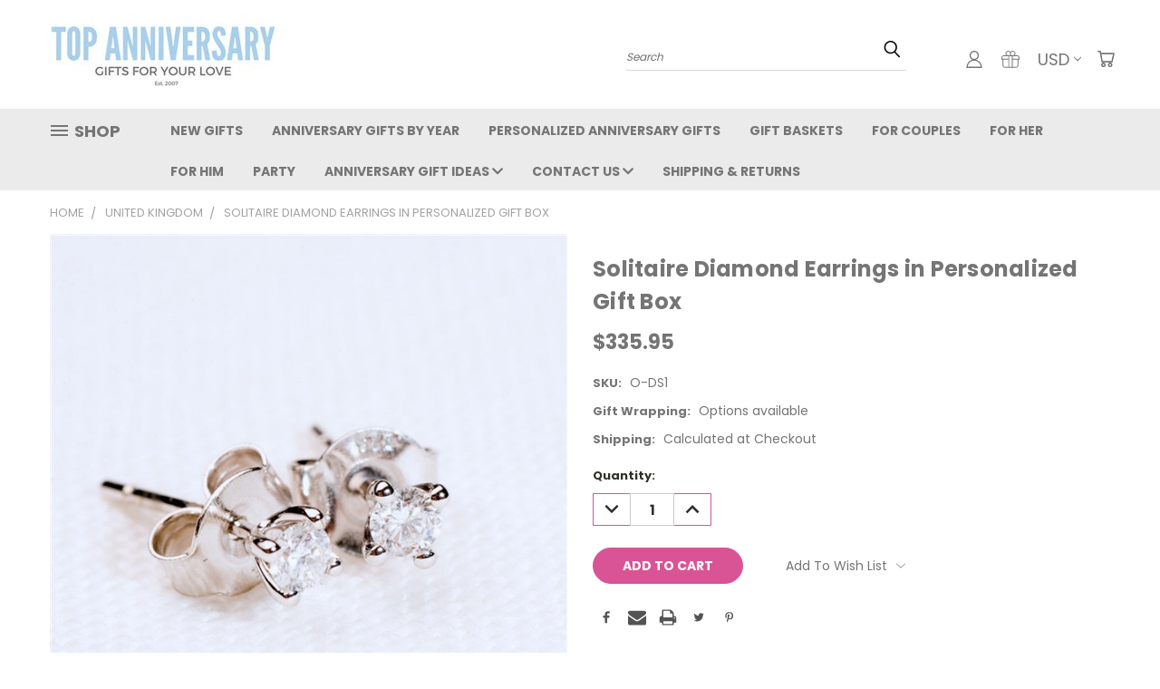

--- FILE ---
content_type: text/html; charset=UTF-8
request_url: https://store.anniversary-gifts-by-year.com/solitaire-diamond-earrings-in-personalized-gift-box/
body_size: 24117
content:


<!DOCTYPE html>
<html class="no-js" lang="en">
    <head>
        <title>Solitaire Diamond Earrings with Personalized Gift Box</title>
        <link rel="dns-prefetch preconnect" href="https://cdn11.bigcommerce.com/s-eu4cbuv" crossorigin><link rel="dns-prefetch preconnect" href="https://fonts.googleapis.com/" crossorigin><link rel="dns-prefetch preconnect" href="https://fonts.gstatic.com/" crossorigin>
        <meta property="product:price:amount" content="335.95" /><meta property="product:price:currency" content="USD" /><meta property="og:url" content="https://store.anniversary-gifts-by-year.com/solitaire-diamond-earrings-in-personalized-gift-box/" /><meta property="og:site_name" content="Anniversary Gifts By Year" /><meta name="keywords" content="solitaire diamond earrings"><meta name="description" content="Solitaire Diamond earrings are a classic gift for your Anniversary, made even more special with a personalized gift box"><link rel='canonical' href='https://store.anniversary-gifts-by-year.com/solitaire-diamond-earrings-in-personalized-gift-box/' /><meta name='platform' content='bigcommerce.stencil' /><meta property="og:type" content="product" />
<meta property="og:title" content="Solitaire Diamond Earrings in Personalized Gift Box" />
<meta property="og:description" content="Solitaire Diamond earrings are a classic gift for your Anniversary, made even more special with a personalized gift box" />
<meta property="og:image" content="https://cdn11.bigcommerce.com/s-eu4cbuv/products/495/images/1482/solitaire-diamond-earrings__79869.1592827708.500.750.jpg?c=2" />
<meta property="og:availability" content="instock" />
<meta property="pinterest:richpins" content="enabled" />
        
         

        <link href="https://cdn11.bigcommerce.com/s-eu4cbuv/product_images/favicon.ico" rel="shortcut icon">
       <meta name="viewport" content="width=device-width, initial-scale=1, maximum-scale=1">

       <script>
           document.documentElement.className = document.documentElement.className.replace('no-js', 'js');
       </script>

       <script>
    function browserSupportsAllFeatures() {
        return window.Promise
            && window.fetch
            && window.URL
            && window.URLSearchParams
            && window.WeakMap
            // object-fit support
            && ('objectFit' in document.documentElement.style);
    }

    function loadScript(src) {
        var js = document.createElement('script');
        js.src = src;
        js.onerror = function () {
            console.error('Failed to load polyfill script ' + src);
        };
        document.head.appendChild(js);
    }

    if (!browserSupportsAllFeatures()) {
        loadScript('https://cdn11.bigcommerce.com/s-eu4cbuv/stencil/beea7ae0-0769-013a-cc9f-52e159d814a6/e/50bfc2e0-0778-013c-a4a1-62adcb2ca772/dist/theme-bundle.polyfills.js');
    }
</script>

       <script>
           window.lazySizesConfig = window.lazySizesConfig || {};
           window.lazySizesConfig.loadMode = 1;
       </script>
       <script async src="https://cdn11.bigcommerce.com/s-eu4cbuv/stencil/beea7ae0-0769-013a-cc9f-52e159d814a6/e/50bfc2e0-0778-013c-a4a1-62adcb2ca772/dist/theme-bundle.head_async.js"></script>


        <link href="https://fonts.googleapis.com/css?family=Poppins:400,700&display=swap" rel="stylesheet">
        <link data-stencil-stylesheet href="https://cdn11.bigcommerce.com/s-eu4cbuv/stencil/beea7ae0-0769-013a-cc9f-52e159d814a6/e/50bfc2e0-0778-013c-a4a1-62adcb2ca772/css/theme-f28de050-3835-013b-0e16-7a2a2f5ee3f2.css" rel="stylesheet">
        <link data-stencil-stylesheet href="https://cdn11.bigcommerce.com/s-eu4cbuv/stencil/beea7ae0-0769-013a-cc9f-52e159d814a6/e/50bfc2e0-0778-013c-a4a1-62adcb2ca772/css/vault-f28de050-3835-013b-0e16-7a2a2f5ee3f2.css" rel="stylesheet">
        <link data-stencil-stylesheet href="https://cdn11.bigcommerce.com/s-eu4cbuv/stencil/beea7ae0-0769-013a-cc9f-52e159d814a6/e/50bfc2e0-0778-013c-a4a1-62adcb2ca772/css/custom-f28de050-3835-013b-0e16-7a2a2f5ee3f2.css" rel="stylesheet">

        <!-- Start Tracking Code for analytics_facebook -->

<script>
!function(f,b,e,v,n,t,s){if(f.fbq)return;n=f.fbq=function(){n.callMethod?n.callMethod.apply(n,arguments):n.queue.push(arguments)};if(!f._fbq)f._fbq=n;n.push=n;n.loaded=!0;n.version='2.0';n.queue=[];t=b.createElement(e);t.async=!0;t.src=v;s=b.getElementsByTagName(e)[0];s.parentNode.insertBefore(t,s)}(window,document,'script','https://connect.facebook.net/en_US/fbevents.js');

fbq('set', 'autoConfig', 'false', '745299332241916');
fbq('dataProcessingOptions', ['LDU'], 0, 0);
fbq('init', '745299332241916', {"external_id":"2c1113f3-fb5f-41e7-9847-aecc91cffdb3"});
fbq('set', 'agent', 'bigcommerce', '745299332241916');

function trackEvents() {
    var pathName = window.location.pathname;

    fbq('track', 'PageView', {}, "");

    // Search events start -- only fire if the shopper lands on the /search.php page
    if (pathName.indexOf('/search.php') === 0 && getUrlParameter('search_query')) {
        fbq('track', 'Search', {
            content_type: 'product_group',
            content_ids: [],
            search_string: getUrlParameter('search_query')
        });
    }
    // Search events end

    // Wishlist events start -- only fire if the shopper attempts to add an item to their wishlist
    if (pathName.indexOf('/wishlist.php') === 0 && getUrlParameter('added_product_id')) {
        fbq('track', 'AddToWishlist', {
            content_type: 'product_group',
            content_ids: []
        });
    }
    // Wishlist events end

    // Lead events start -- only fire if the shopper subscribes to newsletter
    if (pathName.indexOf('/subscribe.php') === 0 && getUrlParameter('result') === 'success') {
        fbq('track', 'Lead', {});
    }
    // Lead events end

    // Registration events start -- only fire if the shopper registers an account
    if (pathName.indexOf('/login.php') === 0 && getUrlParameter('action') === 'account_created') {
        fbq('track', 'CompleteRegistration', {}, "");
    }
    // Registration events end

    

    function getUrlParameter(name) {
        var cleanName = name.replace(/[\[]/, '\[').replace(/[\]]/, '\]');
        var regex = new RegExp('[\?&]' + cleanName + '=([^&#]*)');
        var results = regex.exec(window.location.search);
        return results === null ? '' : decodeURIComponent(results[1].replace(/\+/g, ' '));
    }
}

if (window.addEventListener) {
    window.addEventListener("load", trackEvents, false)
}
</script>
<noscript><img height="1" width="1" style="display:none" alt="null" src="https://www.facebook.com/tr?id=745299332241916&ev=PageView&noscript=1&a=plbigcommerce1.2&eid="/></noscript>

<!-- End Tracking Code for analytics_facebook -->

<!-- Start Tracking Code for analytics_googleanalytics4 -->

<script data-cfasync="false" src="https://cdn11.bigcommerce.com/shared/js/google_analytics4_bodl_subscribers-358423becf5d870b8b603a81de597c10f6bc7699.js" integrity="sha256-gtOfJ3Avc1pEE/hx6SKj/96cca7JvfqllWA9FTQJyfI=" crossorigin="anonymous"></script>
<script data-cfasync="false">
  (function () {
    window.dataLayer = window.dataLayer || [];

    function gtag(){
        dataLayer.push(arguments);
    }

    function initGA4(event) {
         function setupGtag() {
            function configureGtag() {
                gtag('js', new Date());
                gtag('set', 'developer_id.dMjk3Nj', true);
                gtag('config', 'G-H39F1S930H');
            }

            var script = document.createElement('script');

            script.src = 'https://www.googletagmanager.com/gtag/js?id=G-H39F1S930H';
            script.async = true;
            script.onload = configureGtag;

            document.head.appendChild(script);
        }

        setupGtag();

        if (typeof subscribeOnBodlEvents === 'function') {
            subscribeOnBodlEvents('G-H39F1S930H', false);
        }

        window.removeEventListener(event.type, initGA4);
    }

    

    var eventName = document.readyState === 'complete' ? 'consentScriptsLoaded' : 'DOMContentLoaded';
    window.addEventListener(eventName, initGA4, false);
  })()
</script>

<!-- End Tracking Code for analytics_googleanalytics4 -->

<!-- Start Tracking Code for analytics_siteverification -->

<meta name="google-site-verification" content="UEkHaQP5a1iS7Zwr3nK48C-2a2G705hR804rArv_HZI" />

<!-- End Tracking Code for analytics_siteverification -->


<script type="text/javascript" src="https://checkout-sdk.bigcommerce.com/v1/loader.js" defer ></script>
<script type="text/javascript">
var BCData = {"product_attributes":{"sku":"O-DS1","upc":null,"mpn":null,"gtin":null,"weight":null,"base":true,"image":null,"price":{"with_tax":{"formatted":"$335.95","value":335.95,"currency":"USD"},"tax_label":"Tax"},"stock":null,"instock":true,"stock_message":null,"purchasable":true,"purchasing_message":null,"call_for_price_message":null}};
</script>
<script type="text/javascript">

!function(e){if(!window.pintrk){window.pintrk=function()

{window.pintrk.queue.push(Array.prototype.slice.call(arguments))};var

n=window.pintrk;n.queue=[],n.version="3.0";var

t=document.createElement("script");t.async=!0,t.src=e;var

r=document.getElementsByTagName("script")[0];r.parentNode.insertBefore(t,r)}}

("https://s.pinimg.com/ct/core.js");

pintrk('load','2614279072485', { em: '', });

pintrk('page');
    
pintrk('track', 'pagevisit', {
line_items: [
{
product_category:'Anniversary Gifts For Her,Anniversary Gifts For Her/Anniversary Jewelry,Personalized Anniversary Gifts,Timeless Tokens: Anniversary Gifts by Year,Timeless Tokens: Anniversary Gifts by Year/10th Anniversary Gifts (Tin),Anniversary Gifts For Her/Personalized Gifts For Your Wife Or Girlfriend,Timeless Tokens: Anniversary Gifts by Year/25th Anniversary Gifts (Silver),International Orders,United Kingdom,International Orders/Australia,International Orders/Europe,New Anniversary Gifts',
product_id:495
}
]
});

</script>


 <script data-cfasync="false" src="https://microapps.bigcommerce.com/bodl-events/1.9.4/index.js" integrity="sha256-Y0tDj1qsyiKBRibKllwV0ZJ1aFlGYaHHGl/oUFoXJ7Y=" nonce="" crossorigin="anonymous"></script>
 <script data-cfasync="false" nonce="">

 (function() {
    function decodeBase64(base64) {
       const text = atob(base64);
       const length = text.length;
       const bytes = new Uint8Array(length);
       for (let i = 0; i < length; i++) {
          bytes[i] = text.charCodeAt(i);
       }
       const decoder = new TextDecoder();
       return decoder.decode(bytes);
    }
    window.bodl = JSON.parse(decodeBase64("[base64]"));
 })()

 </script>

<script nonce="">
(function () {
    var xmlHttp = new XMLHttpRequest();

    xmlHttp.open('POST', 'https://bes.gcp.data.bigcommerce.com/nobot');
    xmlHttp.setRequestHeader('Content-Type', 'application/json');
    xmlHttp.send('{"store_id":"841059","timezone_offset":"-7.0","timestamp":"2026-01-28T17:10:55.96726600Z","visit_id":"c3873d78-045d-429c-b527-863243302a60","channel_id":1}');
})();
</script>

        
    </head>
    <body class="product">
      <!-- ACTIVE SHOPNAV DIM PAGE -->
      <div id="shopnav-dim-page" style="display: none;">
        <div style="top: 50%; left: 50%; display: none;" id="dialog" class="window">
          <div id="san"></div>
        </div>
        <div style="width: 2478px; font-size: 32pt; color:white; height: 1202px; display: none; opacity: 0.4;" id="mask"></div>
      </div>
      <!-- END ACTIVE SHOPNAV DIM PAGE -->
        <!-- snippet location header -->
        <svg data-src="https://cdn11.bigcommerce.com/s-eu4cbuv/stencil/beea7ae0-0769-013a-cc9f-52e159d814a6/e/50bfc2e0-0778-013c-a4a1-62adcb2ca772/img/icon-sprite.svg" class="icons-svg-sprite"></svg>


        <header class="header header-logo--left" role="banner">
    <a href="#" class="mobileMenu-toggle" data-mobile-menu-toggle="menu">
        <span class="mobileMenu-toggleIcon">Toggle menu</span>
    </a>

  <div class="logo-user-section container">
        <div class="header-logo header-logo--left">
            <a href="https://store.anniversary-gifts-by-year.com/">
            <div class="header-logo-image-container">
                <img class="header-logo-image" src="https://cdn11.bigcommerce.com/s-eu4cbuv/images/stencil/250x91/topanniversary_store_1460984929__22330.original.jpg" alt="Top Anniversary Gifts" title="Top Anniversary Gifts">
            </div>
</a>
        </div>
        <nav class="navUser">
    <ul class="navUser-section navUser-section--alt">

        <div class="dropdown dropdown--quickSearch desktop" id="quickSearch" aria-hidden="true" tabindex="-1" data-prevent-quick-search-close>
            <div class="container">
  <a href="#" class="quickSearch-mobileToggle" title="Submit Search" alt="Submit Search">
      <span class="mobileMenu-toggleIcon"></span>
  </a>
    <form class="form" action="/search.php">
        <fieldset class="form-fieldset">
            <div class="form-field">
                <label class="is-srOnly" for="search_query">Search</label>
                <input class="form-input" data-search-quick name="search_query" id="search_query" data-error-message="Search field cannot be empty." placeholder="Search" autocomplete="off">
                <!-- <input class="button button--primary form-prefixPostfix-button--postfix" type="submit" value=""><svg class="header-icon search-icon"><use xlink:href="#icon-search"></use></svg> -->
            </div>
        </fieldset>
        <div class="search-icon submit">
          <input title="Submit Search" alt="Submit Search" class="button button--primary form-prefixPostfix-button--postfix" type="submit" value="">
          <svg class="header-icon search-icon" title="submit" alt="submit"><use xlink:href="#icon-search"></use></svg>
        </div>
    </form>
    <section class="quickSearchResults" data-bind="html: results"></section>
</div>
        </div>

        <div class="user-icons">
          <!-- <li class="navUser-item navUser-item--cart user-icons">
              <a
                  class="navUser-action"
                  data-cart-preview
                  data-dropdown="cart-preview-dropdown"
                  data-options="align:right"
                  href="/cart.php"
                  aria-label="Cart with 0 items"
                  <span class="navUser-item-cartLabel"><svg class="header-icon cart-icon"><use xlink:href="#icon-cart"></use></svg></span> <span class="countPill cart-quantity"></span>
              </a>

              <div class="dropdown-menu" id="cart-preview-dropdown" data-dropdown-content aria-hidden="true"></div>
          </li> -->

          <li class="navUser-item navUser-item--cart user-icons">
            <a class="navUser-action"
               data-cart-preview
               data-dropdown="cart-preview-dropdown"
               data-options="align:right"
               href="/cart.php"
               aria-label="Cart with 0 items"
            >
                <!-- <span class="navUser-item-cartLabel">Cart</span>
                <span class="countPill cart-quantity"></span> -->
                <span class="navUser-item-cartLabel"><svg class="header-icon cart-icon"><use xlink:href="#icon-cart"></use></svg></span> <span class="countPill cart-quantity"></span>
            </a>

            <div class="dropdown-menu" id="cart-preview-dropdown" data-dropdown-content aria-hidden="true"></div>
        </li>

          <li class="navUser-item currency-menu">
    <a class="navUser-action has-dropdown" title="Currency Selector" alt="Currency Selector" href="#" data-dropdown="currencySelection" aria-controls="currencySelection" aria-expanded="false">USD <i class="icon currency" aria-hidden="true"><svg><use xlink:href="#icon-chevron-down" /></svg></i></a>
    <ul class="dropdown-menu" id="currencySelection" data-dropdown-content aria-hidden="true" tabindex="-1">
        <li class="dropdown-menu-item">
              <a class="currency-name-switcher" href="https://store.anniversary-gifts-by-year.com/solitaire-diamond-earrings-in-personalized-gift-box/?setCurrencyId=2"
                   data-currency-code="USD"
                   data-cart-currency-switch-url="https://store.anniversary-gifts-by-year.com/cart/change-currency"
                   data-warning="Promotions and gift certificates that don&#x27;t apply to the new currency will be removed from your cart. Are you sure you want to continue?"
                >
                <strong><img src="https://cdn11.bigcommerce.com/s-eu4cbuv/lib/flags/us.gif" border="0" alt="" role="presentation" /> US Dollar</strong>
            </a>
        </li>
        <li class="dropdown-menu-item">
              <a class="currency-name-switcher" href="https://store.anniversary-gifts-by-year.com/solitaire-diamond-earrings-in-personalized-gift-box/?setCurrencyId=3"
                   data-currency-code="GBP"
                   data-cart-currency-switch-url="https://store.anniversary-gifts-by-year.com/cart/change-currency"
                   data-warning="Promotions and gift certificates that don&#x27;t apply to the new currency will be removed from your cart. Are you sure you want to continue?"
                >
                <img src="https://cdn11.bigcommerce.com/s-eu4cbuv/lib/flags/gb.gif" border="0" alt="" role="presentation" /> Sterling
            </a>
        </li>
        <li class="dropdown-menu-item">
              <a class="currency-name-switcher" href="https://store.anniversary-gifts-by-year.com/solitaire-diamond-earrings-in-personalized-gift-box/?setCurrencyId=4"
                   data-currency-code="CAD"
                   data-cart-currency-switch-url="https://store.anniversary-gifts-by-year.com/cart/change-currency"
                   data-warning="Promotions and gift certificates that don&#x27;t apply to the new currency will be removed from your cart. Are you sure you want to continue?"
                >
                <img src="https://cdn11.bigcommerce.com/s-eu4cbuv/lib/flags/ca.gif" border="0" alt="" role="presentation" /> Canadian Dollar
            </a>
        </li>
        <li class="dropdown-menu-item">
              <a class="currency-name-switcher" href="https://store.anniversary-gifts-by-year.com/solitaire-diamond-earrings-in-personalized-gift-box/?setCurrencyId=5"
                   data-currency-code="AUD"
                   data-cart-currency-switch-url="https://store.anniversary-gifts-by-year.com/cart/change-currency"
                   data-warning="Promotions and gift certificates that don&#x27;t apply to the new currency will be removed from your cart. Are you sure you want to continue?"
                >
                <img src="https://cdn11.bigcommerce.com/s-eu4cbuv/lib/flags/au.gif" border="0" alt="" role="presentation" /> Australian Dollar
            </a>
        </li>
    </ul>
</li>

            <li class="navUser-item user-icons gift-certificates">
                <a title="Gift Certificates" alt="Gift Certificates" class="navUser-action" href="/giftcertificates.php"><svg class="header-icon gift-icon"><use xlink:href="#icon-gift" /></svg></a>
            </li>

        <a title="Compare Items" class="navUser-action navUser-item--compare" href="/compare" data-compare-nav><svg class="header-icon compare-icon"><use xlink:href="#icon-compare"></use></svg><span class="countPill countPill--positive countPill--alt compare"></span></a>

        <!-- <li class="navUser-item navUser-item--account user-icons account"> -->
                    <!-- <a class="navUser-action" href="/login.php"><svg class="header-icon account-icon"><use xlink:href="#icon-account"></use></svg></a> -->
                    <!-- <ul class="account-link enabled"> -->
    <li class="navUser-item navUser-item--account user-icons account">
        <a class="navUser-action account signin-list" title="User Toolbox" alt="User Toolbox" href="/login.php"><svg class="header-icon account-icon"><use xlink:href="#icon-account"></use></svg></a>
        <!-- <a class="navUser-action login" href="/login.php">Sign in</a> -->
        <div class="dropdown-menu signin-list" id="account-dropdown-signin-list">
          <!-- <h2 class="container-header">Account Info</h2> -->
            <nav class="navBar navBar--sub navBar--account signin-list">
    <ul class="navBar-section signout-list">
      <li>
        <a class="navBar-action signout-list" href="/login.php">Sign in  </a>
          <span class="navUser-or"> or </span>
          <a class="navBar-action signout-list" href="/login.php?action=create_account">  Register</a></li>
    </ul>
</nav>
            <!-- <hr class="left full-width" /> -->
            <!-- { {> components / common / currency-selector-dropdown } } -->
            <!-- <a class="button button--primary signin-register logout-button" href="/login.php">Sign in</a> -->
        </div>
     </li>
<!-- </ul> -->
        <!-- </li> -->

        <li class="navUser-item quicksearch mobile">
            <a class="navUser-action navUser-action--quickSearch desktop-toggle" href="#" data-search="quickSearch" aria-controls="quickSearch" aria-expanded="false"><svg class="header-icon search-icon"><use xlink:href="#icon-search"></use></svg></a>
        </li>

    </ul>
    </div>

</nav>
  </div>
    <div id="menu-wrapper">
        <div class="navPages-container" id="menu" data-menu>
          <div class="navPages-wider desktop">
  <div class="nav-minus-logo">
  <div class="mega-cat-nav ">
    <li class="navPages-item navPages-item-page container-header btn">
      <a class="navPages-action">
        <svg class="mega-menu-icon open"><use xlink:href="#icon-v-menu" /></svg><svg class="mega-menu-icon close"><use xlink:href="#icon-close" /><span class="burger-menu">Shop</span><span class="burger-menu fixed">Menu</span>
      </a>
      <div class="clear"></div>
    </li>
    <nav class="navPages">
      <div class="mega-cat-dropdown">
        <div class="inner">

        <div id="page-wrapper">
        <div class="category-list">
          <h2 class="container-header mobile">Categories</h2>
          <li class="navPages-item top-level categories">
              <div class="desktop">
    <a class="navPages-action single-level sideNavTopLevel needsclick" href="https://store.anniversary-gifts-by-year.com/new-anniversary-gifts/">New Anniversary Gifts</a>
</div>

<div class="mobile">
    <a class="navPages-action single-level sideNavTopLevel needsclick" href="https://store.anniversary-gifts-by-year.com/new-anniversary-gifts/">New Anniversary Gifts</a>
</div>
          </li>
          <li class="navPages-item top-level categories">
              <div class="desktop">
    <a class="navPages-action single-level sideNavTopLevel needsclick" href="https://store.anniversary-gifts-by-year.com/romantic-christmas-gifts/">Romantic Christmas Gifts</a>
</div>

<div class="mobile">
    <a class="navPages-action single-level sideNavTopLevel needsclick" href="https://store.anniversary-gifts-by-year.com/romantic-christmas-gifts/">Romantic Christmas Gifts</a>
</div>
          </li>
          <li class="navPages-item top-level categories activePage">
              <div class="desktop">
    <a class="navPages-action single-level sideNavTopLevel needsclick activePage" href="https://store.anniversary-gifts-by-year.com/anniversary-gifts-by-year/">Timeless Tokens: Anniversary Gifts by Year</a>
</div>

<div class="mobile">
    <a class="navPages-action single-level sideNavTopLevel needsclick activePage" href="https://store.anniversary-gifts-by-year.com/anniversary-gifts-by-year/">Timeless Tokens: Anniversary Gifts by Year</a>
</div>
          </li>
          <li class="navPages-item top-level categories">
              <div class="desktop">
    <a class="navPages-action single-level sideNavTopLevel needsclick" href="https://store.anniversary-gifts-by-year.com/wedding-anniversary-gifts-for-couples/">For Couples</a>
</div>

<div class="mobile">
    <a class="navPages-action single-level sideNavTopLevel needsclick" href="https://store.anniversary-gifts-by-year.com/wedding-anniversary-gifts-for-couples/">For Couples</a>
</div>
          </li>
          <li class="navPages-item top-level categories">
              <div class="desktop">
    <a class="navPages-action single-level sideNavTopLevel needsclick" href="https://store.anniversary-gifts-by-year.com/anniversary-gift-baskets/">Anniversary Gift Baskets</a>
</div>

<div class="mobile">
    <a class="navPages-action single-level sideNavTopLevel needsclick" href="https://store.anniversary-gifts-by-year.com/anniversary-gift-baskets/">Anniversary Gift Baskets</a>
</div>
          </li>
          <li class="navPages-item top-level categories">
              <div class="desktop">
    <a class="navPages-action single-level sideNavTopLevel needsclick" href="https://store.anniversary-gifts-by-year.com/for-her/">Anniversary Gifts For Her</a>
</div>

<div class="mobile">
    <a class="navPages-action single-level sideNavTopLevel needsclick" href="https://store.anniversary-gifts-by-year.com/for-her/">Anniversary Gifts For Her</a>
</div>
          </li>
          <li class="navPages-item top-level categories">
              <div class="desktop">
    <a class="navPages-action single-level sideNavTopLevel needsclick" href="https://store.anniversary-gifts-by-year.com/him/">For Him</a>
</div>

<div class="mobile">
    <a class="navPages-action single-level sideNavTopLevel needsclick" href="https://store.anniversary-gifts-by-year.com/him/">For Him</a>
</div>
          </li>
          <li class="navPages-item top-level categories">
              <div class="desktop">
    <a class="navPages-action single-level sideNavTopLevel needsclick" href="https://store.anniversary-gifts-by-year.com/personalized-anniversary-gifts/">Personalized Anniversary Gifts</a>
</div>

<div class="mobile">
    <a class="navPages-action single-level sideNavTopLevel needsclick" href="https://store.anniversary-gifts-by-year.com/personalized-anniversary-gifts/">Personalized Anniversary Gifts</a>
</div>
          </li>
          <li class="navPages-item top-level categories">
              <div class="desktop">
    <a class="navPages-action single-level sideNavTopLevel needsclick" href="https://store.anniversary-gifts-by-year.com/anniversary-party/">Anniversary Party</a>
</div>

<div class="mobile">
    <a class="navPages-action single-level sideNavTopLevel needsclick" href="https://store.anniversary-gifts-by-year.com/anniversary-party/">Anniversary Party</a>
</div>
          </li>
          <li class="navPages-item top-level categories">
              <div class="desktop">
    <a class="navPages-action single-level sideNavTopLevel needsclick" href="https://store.anniversary-gifts-by-year.com/united-kingdom/">United Kingdom</a>
</div>

<div class="mobile">
    <a class="navPages-action single-level sideNavTopLevel needsclick" href="https://store.anniversary-gifts-by-year.com/united-kingdom/">United Kingdom</a>
</div>
          </li>
        </div>
      <div class="pagination-container"><a class="navPages-action previous"><i class="icon prev" aria-hidden="true"><svg><use xlink:href="#icon-chevron-left" /></svg></i></a><span class="dots"></span><a class="navPages-action next"><i class="icon next" aria-hidden="true"><svg><use xlink:href="#icon-chevron-left" /></svg></i></a></div>
      <hr class="sidenav"/>
        </div>
        </div>

        <div class="sticky-navpages">
          <h2 class="container-header mobile">Navigation</h2>
            <li class="navPages-item top-level pages mega-nav-pages">
                <div class="nav-page-list mega-nav-page-list">
<a class="navPages-action sideNavTopLevel" href="https://store.anniversary-gifts-by-year.com/new/">New Gifts</a>
<div class="clear"></div>
</div>
            </li>
            <li class="navPages-item top-level pages mega-nav-pages">
                <div class="nav-page-list mega-nav-page-list">
<a class="navPages-action sideNavTopLevel" href="https://store.anniversary-gifts-by-year.com/anniversary-gifts-by-year/">Anniversary Gifts By Year</a>
<div class="clear"></div>
</div>
            </li>
            <li class="navPages-item top-level pages mega-nav-pages">
                <div class="nav-page-list mega-nav-page-list">
<a class="navPages-action sideNavTopLevel" href="https://store.anniversary-gifts-by-year.com/personalized-anniversary-gifts/">Personalized Anniversary Gifts</a>
<div class="clear"></div>
</div>
            </li>
            <li class="navPages-item top-level pages mega-nav-pages">
                <div class="nav-page-list mega-nav-page-list">
<a class="navPages-action sideNavTopLevel" href="https://store.anniversary-gifts-by-year.com/anniversary-gift-baskets/">Gift Baskets</a>
<div class="clear"></div>
</div>
            </li>
            <li class="navPages-item top-level pages mega-nav-pages">
                <div class="nav-page-list mega-nav-page-list">
<a class="navPages-action sideNavTopLevel" href="https://store.anniversary-gifts-by-year.com/wedding-anniversary-gifts-for-couples/">For Couples</a>
<div class="clear"></div>
</div>
            </li>
            <li class="navPages-item top-level pages mega-nav-pages">
                <div class="nav-page-list mega-nav-page-list">
<a class="navPages-action sideNavTopLevel" href="https://store.anniversary-gifts-by-year.com/for-her/">For Her</a>
<div class="clear"></div>
</div>
            </li>
            <li class="navPages-item top-level pages mega-nav-pages">
                <div class="nav-page-list mega-nav-page-list">
<a class="navPages-action sideNavTopLevel" href="https://store.anniversary-gifts-by-year.com/him/">For Him</a>
<div class="clear"></div>
</div>
            </li>
            <li class="navPages-item top-level pages mega-nav-pages">
                <div class="nav-page-list mega-nav-page-list">
<a class="navPages-action sideNavTopLevel" href="https://store.anniversary-gifts-by-year.com/anniversary-party/">Party</a>
<div class="clear"></div>
</div>
            </li>
            <li class="navPages-item top-level pages mega-nav-pages">
                <div class="nav-page-list mega-nav-page-list">
<a class="navPages-action navPages-action-depth-max has-subMenu is-root second-level-parent topLevel sideNavTopLevel" href="http://www.anniversary-gifts-by-year.com/anniversary-gifts-blog.html">
    Anniversary Gift Ideas <i class="icon mega-nav-pages" aria-hidden="true"><svg><use xlink:href="#icon-chevron-down" /></svg></i>
    <i class="icon navPages-action-moreIcon fixed-dropdown" aria-hidden="true"><svg><use xlink:href="#icon-chevron-down" /></svg></i>
</a>
<div class="navPage-subMenu navPage-subMenu-horizontal second-level-flyout" id="navPages-" aria-hidden="true" tabindex="-1">
    <ul class="navPage-subMenu-list">

            <li class="navPage-subMenu-item-child second-level">
                    <a class="navPage-subMenu-action navPages-action second-level" href="https://store.anniversary-gifts-by-year.com/blog/">Blog</a>
            </li>
            <li class="navPage-subMenu-item-child second-level">
                    <a class="navPage-subMenu-action navPages-action second-level" href="https://store.anniversary-gifts-by-year.com/rss-syndication/">RSS Syndication</a>
            </li>
    </ul>
</div>
<div class="clear"></div>
</div>
            </li>
            <li class="navPages-item top-level pages mega-nav-pages">
                <div class="nav-page-list mega-nav-page-list">
<a class="navPages-action navPages-action-depth-max has-subMenu is-root second-level-parent topLevel sideNavTopLevel" href="https://store.anniversary-gifts-by-year.com/contact-us/">
    Contact Us <i class="icon mega-nav-pages" aria-hidden="true"><svg><use xlink:href="#icon-chevron-down" /></svg></i>
    <i class="icon navPages-action-moreIcon fixed-dropdown" aria-hidden="true"><svg><use xlink:href="#icon-chevron-down" /></svg></i>
</a>
<div class="navPage-subMenu navPage-subMenu-horizontal second-level-flyout" id="navPages-" aria-hidden="true" tabindex="-1">
    <ul class="navPage-subMenu-list">

            <li class="navPage-subMenu-item-child second-level">
                    <a class="navPage-subMenu-action navPages-action second-level" href="http://www.anniversary-gifts-by-year.com/about.html">About Us</a>
            </li>
            <li class="navPage-subMenu-item-child second-level">
                    <a class="navPage-subMenu-action navPages-action second-level" href="http://www.anniversary-gifts-by-year.com/privacy-policy.html">Privacy Policy</a>
            </li>
    </ul>
</div>
<div class="clear"></div>
</div>
            </li>
            <li class="navPages-item top-level pages mega-nav-pages">
                <div class="nav-page-list mega-nav-page-list">
<a class="navPages-action sideNavTopLevel" href="https://store.anniversary-gifts-by-year.com/shipping-returns/">Shipping &amp; Returns</a>
<div class="clear"></div>
</div>
            </li>
        </div>

        <!-- BRANDS VISIBILITY -->
        <div class="brands ">
          <h2 class="container-header mobile">Brands</h2>
                   <li class="navPages-item mobile">
                        <a class="navPages-action" href="https://store.anniversary-gifts-by-year.com/brands/Top-Anniversary.html">Top Anniversary</a>
                    </li>
                   <li class="navPages-item mobile">
                        <a class="navPages-action" href="https://store.anniversary-gifts-by-year.com/kate-aspen/">Kate Aspen</a>
                    </li>
                    <li class="navPages-item mobile view-all brands">
                        <a class="navPages-action" href="/brands/">View all Brands</a>
                    </li>
        </div>

            <div class="clear"></div>

        <div class="clear"></div>
      </div>
      <div class="clear"></div>
    </div>
    <div class="nav-right-fixed">
    <div class="nav-right">
    <ul class="navPages-list nav-page-list one  navPages-list-depth-max">
        <ul class="navPages-list nav-page-list two">
           <li class="navPages-item">
               <div class="nav-page-list">
<a class="navPages-action" href="https://store.anniversary-gifts-by-year.com/new/">New Gifts</a>
<div class="clear"></div>
</div>
           </li>
           <li class="navPages-item">
               <div class="nav-page-list">
<a class="navPages-action" href="https://store.anniversary-gifts-by-year.com/anniversary-gifts-by-year/">Anniversary Gifts By Year</a>
<div class="clear"></div>
</div>
           </li>
           <li class="navPages-item">
               <div class="nav-page-list">
<a class="navPages-action" href="https://store.anniversary-gifts-by-year.com/personalized-anniversary-gifts/">Personalized Anniversary Gifts</a>
<div class="clear"></div>
</div>
           </li>
           <li class="navPages-item">
               <div class="nav-page-list">
<a class="navPages-action" href="https://store.anniversary-gifts-by-year.com/anniversary-gift-baskets/">Gift Baskets</a>
<div class="clear"></div>
</div>
           </li>
           <li class="navPages-item">
               <div class="nav-page-list">
<a class="navPages-action" href="https://store.anniversary-gifts-by-year.com/wedding-anniversary-gifts-for-couples/">For Couples</a>
<div class="clear"></div>
</div>
           </li>
           <li class="navPages-item">
               <div class="nav-page-list">
<a class="navPages-action" href="https://store.anniversary-gifts-by-year.com/for-her/">For Her</a>
<div class="clear"></div>
</div>
           </li>
           <li class="navPages-item">
               <div class="nav-page-list">
<a class="navPages-action" href="https://store.anniversary-gifts-by-year.com/him/">For Him</a>
<div class="clear"></div>
</div>
           </li>
           <li class="navPages-item">
               <div class="nav-page-list">
<a class="navPages-action" href="https://store.anniversary-gifts-by-year.com/anniversary-party/">Party</a>
<div class="clear"></div>
</div>
           </li>
           <li class="navPages-item">
               <div class="nav-page-list">
<a class="navPages-action navPages-action-depth-max has-subMenu is-root topLevel" href="http://www.anniversary-gifts-by-year.com/anniversary-gifts-blog.html">
    Anniversary Gift Ideas <i class="fa fa-chevron-down main-nav desktop-only" aria-hidden="true"></i>
    <i class="icon navPages-action-moreIcon fixed-dropdown mobile-only" aria-hidden="true"><svg><use xlink:href="#icon-chevron-down" /></svg></i>
</a>
<div class="navPage-subMenu" id="navPages-" aria-hidden="true" tabindex="-1">
    <ul class="navPage-subMenu-list">

            <li class="navPage-subMenu-item">
                    <a class="navPage-subMenu-action navPages-action" href="https://store.anniversary-gifts-by-year.com/blog/">Blog</a>
            </li>
            <li class="navPage-subMenu-item">
                    <a class="navPage-subMenu-action navPages-action" href="https://store.anniversary-gifts-by-year.com/rss-syndication/">RSS Syndication</a>
            </li>
    </ul>
</div>
<div class="clear"></div>
</div>
           </li>
           <li class="navPages-item">
               <div class="nav-page-list">
<a class="navPages-action navPages-action-depth-max has-subMenu is-root topLevel" href="https://store.anniversary-gifts-by-year.com/contact-us/">
    Contact Us <i class="fa fa-chevron-down main-nav desktop-only" aria-hidden="true"></i>
    <i class="icon navPages-action-moreIcon fixed-dropdown mobile-only" aria-hidden="true"><svg><use xlink:href="#icon-chevron-down" /></svg></i>
</a>
<div class="navPage-subMenu" id="navPages-" aria-hidden="true" tabindex="-1">
    <ul class="navPage-subMenu-list">

            <li class="navPage-subMenu-item">
                    <a class="navPage-subMenu-action navPages-action" href="http://www.anniversary-gifts-by-year.com/about.html">About Us</a>
            </li>
            <li class="navPage-subMenu-item">
                    <a class="navPage-subMenu-action navPages-action" href="http://www.anniversary-gifts-by-year.com/privacy-policy.html">Privacy Policy</a>
            </li>
    </ul>
</div>
<div class="clear"></div>
</div>
           </li>
           <li class="navPages-item">
               <div class="nav-page-list">
<a class="navPages-action" href="https://store.anniversary-gifts-by-year.com/shipping-returns/">Shipping &amp; Returns</a>
<div class="clear"></div>
</div>
           </li>
   </ul>

    </ul>
    </div>



</nav>

</div>

</div>
</div>
          <div class="clear"></div>
        </div>
      <div class="clear"></div>
    </div>
    <div class="clear"></div>

</header>
<div data-content-region="header_below_nav--global"></div>
<div class="clear"></div>
        <div class="body" data-currency-code="USD">
     
    <div class="container">
            <ul class="breadcrumbs" itemscope itemtype="http://schema.org/BreadcrumbList">
        <li class="breadcrumb " itemprop="itemListElement" itemscope itemtype="http://schema.org/ListItem">
                <a href="https://store.anniversary-gifts-by-year.com/" class="breadcrumb-label" itemprop="item"><span itemprop="name">Home</span></a>
            <meta itemprop="position" content="1" />
        </li>
        <li class="breadcrumb " itemprop="itemListElement" itemscope itemtype="http://schema.org/ListItem">
                <a href="https://store.anniversary-gifts-by-year.com/united-kingdom/" class="breadcrumb-label" itemprop="item"><span itemprop="name">United Kingdom</span></a>
            <meta itemprop="position" content="2" />
        </li>
        <li class="breadcrumb is-active" itemprop="itemListElement" itemscope itemtype="http://schema.org/ListItem">
                <meta itemprop="item" content="https://store.anniversary-gifts-by-year.com/solitaire-diamond-earrings-in-personalized-gift-box/">
                <span class="breadcrumb-label" itemprop="name">Solitaire Diamond Earrings in Personalized Gift Box</span>
            <meta itemprop="position" content="3" />
        </li>
</ul>


    <div itemscope itemtype="http://schema.org/Product">
        <div class="productView" >

    <section class="productView-details">
        <div class="productView-product">
            <h1 class="productView-title" itemprop="name">Solitaire Diamond Earrings in Personalized Gift Box</h1>
            <div class="productView-rating">
            </div>
            <div class="productView-price">
                    
        <div class="price-section price-section--withTax rrp-price--withTax" style="display: none;">
            MSRP:
            <span data-product-rrp-with-tax class="price price--rrp">
                
            </span>
        </div>
        <div class="price-section price-section--withTax non-sale-price--withTax" style="display: none;">
            Was:
            <span data-product-non-sale-price-with-tax class="price price--non-sale">
                
            </span>
        </div>
        <div class="price-section price-section--withTax" itemprop="offers" itemscope itemtype="http://schema.org/Offer">
            <span class="price-label" >
                
            </span>
            <span class="price-now-label" style="display: none;">
                Now:
            </span>
            <span data-product-price-with-tax class="price price--withTax">$335.95</span>
                <meta itemprop="availability" content="">
                <meta itemprop="itemCondition" itemtype="http://schema.org/OfferItemCondition" content="http://schema.org/Condition">
                <div itemprop="priceSpecification" itemscope itemtype="http://schema.org/PriceSpecification">
                    <meta itemprop="price" content="335.95">
                    <meta itemprop="priceCurrency" content="USD">
                    <meta itemprop="valueAddedTaxIncluded" content="true">
                </div>
        </div>
         <div class="price-section price-section--saving price" style="display: none;">
                <span class="price">(You save</span>
                <span data-product-price-saved class="price price--saving">
                    
                </span>
                <span class="price">)</span>
         </div>
            </div>
            <div data-content-region="product_below_price"></div>
            
            <dl class="productView-info">
                  <div class="line-item-details sku">
                    <dt class="productView-info-name">SKU:</dt>
                    <dd class="productView-info-value" data-product-sku>O-DS1</dd>
                  </div>
                <div class="line-item-details gift-wrapping">
                    <dt class="productView-info-name">Gift wrapping:</dt>
                    <dd class="productView-info-value">Options available</dd>
                </div>
                    <div class="line-item-details shipping">
                        <dt class="productView-info-name">Shipping:</dt>
                        <dd class="productView-info-value">Calculated at Checkout</dd>
                    </div>

                   <div class="productView-info-bulkPricing">
                                          </div>

            </dl>
        </div>
    </section>

    <section class="productView-images" data-image-gallery>
       <figure class="productView-image"
               data-image-gallery-main
               data-zoom-image="https://cdn11.bigcommerce.com/s-eu4cbuv/images/stencil/1280x1280/products/495/1482/solitaire-diamond-earrings__79869.1592827708.jpg?c=2"
               >
           <div class="productView-img-container">
                   <a href="https://cdn11.bigcommerce.com/s-eu4cbuv/images/stencil/1280x1280/products/495/1482/solitaire-diamond-earrings__79869.1592827708.jpg?c=2"
                       target="_blank" itemprop="image">
               <img src="https://cdn11.bigcommerce.com/s-eu4cbuv/images/stencil/600x600/products/495/1482/solitaire-diamond-earrings__79869.1592827708.jpg?c=2" alt="Diamond Solitaire Earrings in White Gold" title="Diamond Solitaire Earrings in White Gold" data-sizes="auto"
    srcset="https://cdn11.bigcommerce.com/s-eu4cbuv/images/stencil/80w/products/495/1482/solitaire-diamond-earrings__79869.1592827708.jpg?c=2"
data-srcset="https://cdn11.bigcommerce.com/s-eu4cbuv/images/stencil/80w/products/495/1482/solitaire-diamond-earrings__79869.1592827708.jpg?c=2 80w, https://cdn11.bigcommerce.com/s-eu4cbuv/images/stencil/160w/products/495/1482/solitaire-diamond-earrings__79869.1592827708.jpg?c=2 160w, https://cdn11.bigcommerce.com/s-eu4cbuv/images/stencil/320w/products/495/1482/solitaire-diamond-earrings__79869.1592827708.jpg?c=2 320w, https://cdn11.bigcommerce.com/s-eu4cbuv/images/stencil/640w/products/495/1482/solitaire-diamond-earrings__79869.1592827708.jpg?c=2 640w, https://cdn11.bigcommerce.com/s-eu4cbuv/images/stencil/960w/products/495/1482/solitaire-diamond-earrings__79869.1592827708.jpg?c=2 960w, https://cdn11.bigcommerce.com/s-eu4cbuv/images/stencil/1280w/products/495/1482/solitaire-diamond-earrings__79869.1592827708.jpg?c=2 1280w, https://cdn11.bigcommerce.com/s-eu4cbuv/images/stencil/1920w/products/495/1482/solitaire-diamond-earrings__79869.1592827708.jpg?c=2 1920w, https://cdn11.bigcommerce.com/s-eu4cbuv/images/stencil/2560w/products/495/1482/solitaire-diamond-earrings__79869.1592827708.jpg?c=2 2560w"

class="lazyload productView-image--default"

data-main-image />
                   </a>
           </div>
       </figure>
       <ul class="productView-thumbnails">
               <li class="productView-thumbnail">
                   <a
                       class="productView-thumbnail-link"
                       href="https://cdn11.bigcommerce.com/s-eu4cbuv/images/stencil/1280x1280/products/495/1482/solitaire-diamond-earrings__79869.1592827708.jpg?c=2"
                       data-image-gallery-item
                       data-image-gallery-new-image-url="https://cdn11.bigcommerce.com/s-eu4cbuv/images/stencil/600x600/products/495/1482/solitaire-diamond-earrings__79869.1592827708.jpg?c=2"
                       data-image-gallery-new-image-srcset="https://cdn11.bigcommerce.com/s-eu4cbuv/images/stencil/80w/products/495/1482/solitaire-diamond-earrings__79869.1592827708.jpg?c=2 80w, https://cdn11.bigcommerce.com/s-eu4cbuv/images/stencil/160w/products/495/1482/solitaire-diamond-earrings__79869.1592827708.jpg?c=2 160w, https://cdn11.bigcommerce.com/s-eu4cbuv/images/stencil/320w/products/495/1482/solitaire-diamond-earrings__79869.1592827708.jpg?c=2 320w, https://cdn11.bigcommerce.com/s-eu4cbuv/images/stencil/640w/products/495/1482/solitaire-diamond-earrings__79869.1592827708.jpg?c=2 640w, https://cdn11.bigcommerce.com/s-eu4cbuv/images/stencil/960w/products/495/1482/solitaire-diamond-earrings__79869.1592827708.jpg?c=2 960w, https://cdn11.bigcommerce.com/s-eu4cbuv/images/stencil/1280w/products/495/1482/solitaire-diamond-earrings__79869.1592827708.jpg?c=2 1280w, https://cdn11.bigcommerce.com/s-eu4cbuv/images/stencil/1920w/products/495/1482/solitaire-diamond-earrings__79869.1592827708.jpg?c=2 1920w, https://cdn11.bigcommerce.com/s-eu4cbuv/images/stencil/2560w/products/495/1482/solitaire-diamond-earrings__79869.1592827708.jpg?c=2 2560w"
                       data-image-gallery-zoom-image-url="https://cdn11.bigcommerce.com/s-eu4cbuv/images/stencil/1280x1280/products/495/1482/solitaire-diamond-earrings__79869.1592827708.jpg?c=2"
                   >
                   <img src="https://cdn11.bigcommerce.com/s-eu4cbuv/images/stencil/50x50/products/495/1482/solitaire-diamond-earrings__79869.1592827708.jpg?c=2" alt="Diamond Solitaire Earrings in White Gold" title="Diamond Solitaire Earrings in White Gold" data-sizes="auto"
    srcset="https://cdn11.bigcommerce.com/s-eu4cbuv/images/stencil/80w/products/495/1482/solitaire-diamond-earrings__79869.1592827708.jpg?c=2"
data-srcset="https://cdn11.bigcommerce.com/s-eu4cbuv/images/stencil/80w/products/495/1482/solitaire-diamond-earrings__79869.1592827708.jpg?c=2 80w, https://cdn11.bigcommerce.com/s-eu4cbuv/images/stencil/160w/products/495/1482/solitaire-diamond-earrings__79869.1592827708.jpg?c=2 160w, https://cdn11.bigcommerce.com/s-eu4cbuv/images/stencil/320w/products/495/1482/solitaire-diamond-earrings__79869.1592827708.jpg?c=2 320w, https://cdn11.bigcommerce.com/s-eu4cbuv/images/stencil/640w/products/495/1482/solitaire-diamond-earrings__79869.1592827708.jpg?c=2 640w, https://cdn11.bigcommerce.com/s-eu4cbuv/images/stencil/960w/products/495/1482/solitaire-diamond-earrings__79869.1592827708.jpg?c=2 960w, https://cdn11.bigcommerce.com/s-eu4cbuv/images/stencil/1280w/products/495/1482/solitaire-diamond-earrings__79869.1592827708.jpg?c=2 1280w, https://cdn11.bigcommerce.com/s-eu4cbuv/images/stencil/1920w/products/495/1482/solitaire-diamond-earrings__79869.1592827708.jpg?c=2 1920w, https://cdn11.bigcommerce.com/s-eu4cbuv/images/stencil/2560w/products/495/1482/solitaire-diamond-earrings__79869.1592827708.jpg?c=2 2560w"

class="lazyload"

 />
                   </a>
               </li>
               <li class="productView-thumbnail">
                   <a
                       class="productView-thumbnail-link"
                       href="https://cdn11.bigcommerce.com/s-eu4cbuv/images/stencil/1280x1280/products/495/1481/anniversary-kiss-ring-box__26482.1592823239.jpg?c=2"
                       data-image-gallery-item
                       data-image-gallery-new-image-url="https://cdn11.bigcommerce.com/s-eu4cbuv/images/stencil/600x600/products/495/1481/anniversary-kiss-ring-box__26482.1592823239.jpg?c=2"
                       data-image-gallery-new-image-srcset="https://cdn11.bigcommerce.com/s-eu4cbuv/images/stencil/80w/products/495/1481/anniversary-kiss-ring-box__26482.1592823239.jpg?c=2 80w, https://cdn11.bigcommerce.com/s-eu4cbuv/images/stencil/160w/products/495/1481/anniversary-kiss-ring-box__26482.1592823239.jpg?c=2 160w, https://cdn11.bigcommerce.com/s-eu4cbuv/images/stencil/320w/products/495/1481/anniversary-kiss-ring-box__26482.1592823239.jpg?c=2 320w, https://cdn11.bigcommerce.com/s-eu4cbuv/images/stencil/640w/products/495/1481/anniversary-kiss-ring-box__26482.1592823239.jpg?c=2 640w, https://cdn11.bigcommerce.com/s-eu4cbuv/images/stencil/960w/products/495/1481/anniversary-kiss-ring-box__26482.1592823239.jpg?c=2 960w, https://cdn11.bigcommerce.com/s-eu4cbuv/images/stencil/1280w/products/495/1481/anniversary-kiss-ring-box__26482.1592823239.jpg?c=2 1280w, https://cdn11.bigcommerce.com/s-eu4cbuv/images/stencil/1920w/products/495/1481/anniversary-kiss-ring-box__26482.1592823239.jpg?c=2 1920w, https://cdn11.bigcommerce.com/s-eu4cbuv/images/stencil/2560w/products/495/1481/anniversary-kiss-ring-box__26482.1592823239.jpg?c=2 2560w"
                       data-image-gallery-zoom-image-url="https://cdn11.bigcommerce.com/s-eu4cbuv/images/stencil/1280x1280/products/495/1481/anniversary-kiss-ring-box__26482.1592823239.jpg?c=2"
                   >
                   <img src="https://cdn11.bigcommerce.com/s-eu4cbuv/images/stencil/50x50/products/495/1481/anniversary-kiss-ring-box__26482.1592823239.jpg?c=2" alt="Engraved gift box for Diamond Solitaire Earrings" title="Engraved gift box for Diamond Solitaire Earrings" data-sizes="auto"
    srcset="https://cdn11.bigcommerce.com/s-eu4cbuv/images/stencil/80w/products/495/1481/anniversary-kiss-ring-box__26482.1592823239.jpg?c=2"
data-srcset="https://cdn11.bigcommerce.com/s-eu4cbuv/images/stencil/80w/products/495/1481/anniversary-kiss-ring-box__26482.1592823239.jpg?c=2 80w, https://cdn11.bigcommerce.com/s-eu4cbuv/images/stencil/160w/products/495/1481/anniversary-kiss-ring-box__26482.1592823239.jpg?c=2 160w, https://cdn11.bigcommerce.com/s-eu4cbuv/images/stencil/320w/products/495/1481/anniversary-kiss-ring-box__26482.1592823239.jpg?c=2 320w, https://cdn11.bigcommerce.com/s-eu4cbuv/images/stencil/640w/products/495/1481/anniversary-kiss-ring-box__26482.1592823239.jpg?c=2 640w, https://cdn11.bigcommerce.com/s-eu4cbuv/images/stencil/960w/products/495/1481/anniversary-kiss-ring-box__26482.1592823239.jpg?c=2 960w, https://cdn11.bigcommerce.com/s-eu4cbuv/images/stencil/1280w/products/495/1481/anniversary-kiss-ring-box__26482.1592823239.jpg?c=2 1280w, https://cdn11.bigcommerce.com/s-eu4cbuv/images/stencil/1920w/products/495/1481/anniversary-kiss-ring-box__26482.1592823239.jpg?c=2 1920w, https://cdn11.bigcommerce.com/s-eu4cbuv/images/stencil/2560w/products/495/1481/anniversary-kiss-ring-box__26482.1592823239.jpg?c=2 2560w"

class="lazyload"

 />
                   </a>
               </li>
       </ul>
   </section>

    <section class="productView-details">
        <div class="productView-options">
            <form class="form" method="post" action="https://store.anniversary-gifts-by-year.com/cart.php" enctype="multipart/form-data"
                  data-cart-item-add>
                <input type="hidden" name="action" value="add">
                <input type="hidden" name="product_id" value="495"/>
                <div data-product-option-change style="display:none;">
                </div>
                <div class="form-field form-field--stock u-hiddenVisually">
                    <label class="form-label form-label--alternate">
                        Current Stock:
                        <span data-product-stock></span>
                    </label>
                </div>
                        <div class="form-field form-field--increments">
        <label class="form-label form-label--alternate"
               for="qty[]">Quantity:</label>
            <div class="form-increment" data-quantity-change>
                <button class="button button--icon" data-action="dec">
                    <span class="is-srOnly">Decrease Quantity:</span>
                    <i class="icon" aria-hidden="true">
                        <svg>
                            <use xlink:href="#icon-keyboard-arrow-down"/>
                        </svg>
                    </i>
                </button>
                <input class="form-input form-input--incrementTotal"
                       id="qty[]"
                       name="qty[]"
                       type="tel"
                       value="1"
                       data-quantity-min="0"
                       data-quantity-max="0"
                       min="1"
                       pattern="[0-9]*"
                       aria-live="polite">
                <button class="button button--icon" data-action="inc">
                    <span class="is-srOnly">Increase Quantity:</span>
                    <i class="icon" aria-hidden="true">
                        <svg>
                            <use xlink:href="#icon-keyboard-arrow-up"/>
                        </svg>
                    </i>
                </button>
            </div>
    </div>

<div class="alertBox productAttributes-message" style="display:none">
    <div class="alertBox-column alertBox-icon">
        <icon glyph="ic-success" class="icon" aria-hidden="true"><svg xmlns="http://www.w3.org/2000/svg" width="24" height="24" viewBox="0 0 24 24"><path d="M12 2C6.48 2 2 6.48 2 12s4.48 10 10 10 10-4.48 10-10S17.52 2 12 2zm1 15h-2v-2h2v2zm0-4h-2V7h2v6z"></path></svg></icon>
    </div>
    <p class="alertBox-column alertBox-message"></p>
</div>
    <div class="form-action">
        <input onclick="pintrk('track', 'addtocart', {value:, order_quantity: 1, currency:'USD',line_items:[{product_category: 'Anniversary Gifts For Her,Anniversary Gifts For Her/Anniversary Jewelry,Personalized Anniversary Gifts,Timeless Tokens: Anniversary Gifts by Year,Timeless Tokens: Anniversary Gifts by Year/10th Anniversary Gifts (Tin),Anniversary Gifts For Her/Personalized Gifts For Your Wife Or Girlfriend,Timeless Tokens: Anniversary Gifts by Year/25th Anniversary Gifts (Silver),International Orders,United Kingdom,International Orders/Australia,International Orders/Europe,New Anniversary Gifts', product_id: 495 }]});"id="form-action-addToCart" data-wait-message="Adding to cart…" class="button button--primary" type="submit"
            value="Add to Cart">
    </div>
            </form>
                <form action="/wishlist.php?action=add&amp;product_id=495" class="form form-wishlist form-action" data-wishlist-add method="post">
    <a aria-controls="wishlist-dropdown" aria-expanded="false" class="button dropdown-menu-button" data-dropdown="wishlist-dropdown">
        <span>Add to Wish List</span>
        <i aria-hidden="true" class="icon">
            <svg>
                <use xlink:href="#icon-chevron-down" />
            </svg>
        </i>
    </a>
    <ul aria-hidden="true" class="dropdown-menu" data-dropdown-content id="wishlist-dropdown" tabindex="-1">
        
        <li>
            <input class="button" type="submit" value="Add to My Wish List">
        </li>
        <li>
            <a data-wishlist class="button" href="/wishlist.php?action=addwishlist&product_id=495">Create New Wish List</a>
        </li>
    </ul>
</form>
        </div>
            <div class="addthis_toolbox addthis_32x32_style" addthis:url=""
         addthis:title="">
        <ul class="socialLinks">
                <li class="socialLinks-item socialLinks-item--facebook">
                    <a class="addthis_button_facebook icon icon--facebook" >

                            <svg>
                                <use xlink:href="#icon-facebook"/>
                            </svg>







                    </a>
                </li>
                <li class="socialLinks-item socialLinks-item--email">
                    <a class="addthis_button_email icon icon--email" >


                            <svg>
                                <use xlink:href="#icon-envelope"/>
                            </svg>






                    </a>
                </li>
                <li class="socialLinks-item socialLinks-item--print">
                    <a class="addthis_button_print icon icon--print" >



                            <svg>
                                <use xlink:href="#icon-print"/>
                            </svg>





                    </a>
                </li>
                <li class="socialLinks-item socialLinks-item--twitter">
                    <a class="addthis_button_twitter icon icon--twitter" >




                            <svg>
                                <use xlink:href="#icon-twitter"/>
                            </svg>




                    </a>
                </li>
                <li class="socialLinks-item socialLinks-item--pinterest">
                    <a class="addthis_button_pinterest icon icon--pinterest" >







                            <svg>
                                <use xlink:href="#icon-pinterest"/>
                            </svg>

                    </a>
                </li>
        </ul>
        <script type="text/javascript"
                defer src="//s7.addthis.com/js/300/addthis_widget.js#pubid=ra-4e94ed470ee51e32"></script>
        <script>
            window.addEventListener('DOMContentLoaded', function() {
                if (typeof(addthis) === "object") {
                    addthis.toolbox('.addthis_toolbox');
                }
            });
        </script>
    </div>
        <!-- snippet location product_details -->
    </section>
    <div class="yotpo yotpo-main-widget" 
data-product-id="495"
data-price=""
data-currency="USD" 
data-name="Solitaire Diamond Earrings in Personalized Gift Box" 
data-url="https://store.anniversary-gifts-by-year.com/solitaire-diamond-earrings-in-personalized-gift-box/" 
data-image-url="https://cdn11.bigcommerce.com/s-eu4cbuv/images/stencil/original/products/495/1482/solitaire-diamond-earrings__79869.1592827708.jpg?c=2" 
data-description="&lt;p&gt;A stunning set of Diamond Solitaire earrings makes the most beautiful gift for your wife and to make them even more special they will arrive in a personalized Gift box engraved with your own special Anniversary message.&lt;/p&gt;
&lt;p&gt;Diamonds are the perfect gift for every Anniversary but even more so on your 10th Anniversary which is celebrated on the modern list with diamonds and your 60th Anniversary which is celebrated with diamonds on the traditional list.&lt;/p&gt;
&lt;h2&gt;Diamond Earrings&lt;/h2&gt;
&lt;p&gt;&lt;span&gt;Brilliant cut diamonds set in 9K white gold, approximately 4mm in size with a total stone carat weight of 0.15 (0.075ct per stud).&lt;/span&gt;&lt;/p&gt;
&lt;h2&gt;&lt;span&gt;Gift Box&lt;/span&gt;&lt;/h2&gt;
&lt;p&gt;&lt;span&gt;We will engrave your own special message, up to 75 characters, on the top of the gift box.&lt;/span&gt;&lt;/p&gt;"> 
</div> 
</div>

<div id="previewModal" class="modal modal--large" data-reveal>
    <a href="#" class="modal-close" aria-label="Close" role="button">
        <span aria-hidden="true">&#215;</span>
    </a>
    <div class="modal-content"></div>
    <div class="loadingOverlay"></div>
</div>

        <div data-content-region="product_below_content"></div>

        <article class="productView-description">
                <div id="accordion">
    <h3 class="product-description"><span class="tab-title">Product Overview</span> <svg class="accordion-icon arrow down"><use xlink:href="#icon-v-down"></use></svg></h3>
      <div class="" id="">
        <p>A stunning set of Diamond Solitaire earrings makes the most beautiful gift for your wife and to make them even more special they will arrive in a personalized Gift box engraved with your own special Anniversary message.</p>
<p>Diamonds are the perfect gift for every Anniversary but even more so on your 10th Anniversary which is celebrated on the modern list with diamonds and your 60th Anniversary which is celebrated with diamonds on the traditional list.</p>
<h2>Diamond Earrings</h2>
<p><span>Brilliant cut diamonds set in 9K white gold, approximately 4mm in size with a total stone carat weight of 0.15 (0.075ct per stud).</span></p>
<h2><span>Gift Box</span></h2>
<p><span>We will engrave your own special message, up to 75 characters, on the top of the gift box.</span></p>
        <!-- snippet location product_description -->
      </div>





</div>
        </article>

      <div class="related-product-section">
        <ul class="tabs" data-tab role="tablist">
        <li class="tab is-active" role="presentational">
            <a class="tab-title" href="#tab-related" role="tab" tabindex="0" aria-selected="true" controls="tab-related">Related Products</a>
        </li>
</ul>

<div class="tabs-contents">
    <div role="tabpanel" aria-hidden="false" class="tab-content has-jsContent is-active" id="tab-related">
            <section class="productCarousel"
    data-list-name=""
    data-slick='{
        "dots": false,
        "infinite": false,
        "mobileFirst": false,
        "slidesToShow": 6,
        "slidesToScroll": 3,
        "responsive": [
        {
          "breakpoint": 980,
          "settings": {
            "slidesToShow": 4,
            "slidesToScroll": 4
          }
        },
        {
          "breakpoint": 800,
          "settings": {
            "slidesToShow": 3,
            "slidesToScroll": 3
          }
        },
          {
    	      "breakpoint": 550,
            "settings": {
              "slidesToShow": 2,
              "slidesToScroll": 2
            }
          }
        ]
    }'>
    <div class="productCarousel-slide">
            <article class="card " >
    <figure class="card-figure">
        <a href="https://store.anniversary-gifts-by-year.com/diamond-cluster-star-earrings-in-gift-box/" >
           <div class="card-img-container">
               <img src="https://cdn11.bigcommerce.com/s-eu4cbuv/images/stencil/500x659/products/550/1697/diamond-star-earrings__87387.1715799137.jpg?c=2" alt="Diamond Star earrings " title="Diamond Star earrings " data-sizes="auto"
    srcset="https://cdn11.bigcommerce.com/s-eu4cbuv/images/stencil/80w/products/550/1697/diamond-star-earrings__87387.1715799137.jpg?c=2"
data-srcset="https://cdn11.bigcommerce.com/s-eu4cbuv/images/stencil/80w/products/550/1697/diamond-star-earrings__87387.1715799137.jpg?c=2 80w, https://cdn11.bigcommerce.com/s-eu4cbuv/images/stencil/160w/products/550/1697/diamond-star-earrings__87387.1715799137.jpg?c=2 160w, https://cdn11.bigcommerce.com/s-eu4cbuv/images/stencil/320w/products/550/1697/diamond-star-earrings__87387.1715799137.jpg?c=2 320w, https://cdn11.bigcommerce.com/s-eu4cbuv/images/stencil/640w/products/550/1697/diamond-star-earrings__87387.1715799137.jpg?c=2 640w, https://cdn11.bigcommerce.com/s-eu4cbuv/images/stencil/960w/products/550/1697/diamond-star-earrings__87387.1715799137.jpg?c=2 960w, https://cdn11.bigcommerce.com/s-eu4cbuv/images/stencil/1280w/products/550/1697/diamond-star-earrings__87387.1715799137.jpg?c=2 1280w, https://cdn11.bigcommerce.com/s-eu4cbuv/images/stencil/1920w/products/550/1697/diamond-star-earrings__87387.1715799137.jpg?c=2 1920w, https://cdn11.bigcommerce.com/s-eu4cbuv/images/stencil/2560w/products/550/1697/diamond-star-earrings__87387.1715799137.jpg?c=2 2560w"

class="lazyload card-image"

 />
           </div>
       </a>
        <figcaption class="card-figcaption desktop">
            <div class="card-figcaption-body">
                                <a href="#" class="button button--small card-figcaption-button quickview" data-product-id="550">Quick view</a>
                            <a href="https://store.anniversary-gifts-by-year.com/cart.php?action=add&amp;product_id=550" data-event-type="product-click" class="button button--small card-figcaption-button">Add to Cart</a>
             </div>
        </figcaption> <!-- card-figcaption desktop -->
    </figure>
    <div class="card-body">
        <h4 class="card-title">
                <a href="https://store.anniversary-gifts-by-year.com/diamond-cluster-star-earrings-in-gift-box/" >Diamond Cluster Star Earrings in Gift Box</a>
        </h4>

        <div class="card-text" data-test-info-type="price">
                
        <div class="price-section price-section--withTax rrp-price--withTax" style="display: none;">
            MSRP:
            <span data-product-rrp-with-tax class="price price--rrp">
                
            </span>
        </div>
        <div class="price-section price-section--withTax non-sale-price--withTax" style="display: none;">
            Was:
            <span data-product-non-sale-price-with-tax class="price price--non-sale">
                
            </span>
        </div>
        <div class="price-section price-section--withTax" >
            <span class="price-label" >
                
            </span>
            <span class="price-now-label" style="display: none;">
                Now:
            </span>
            <span data-product-price-with-tax class="price price--withTax">$235.95</span>
        </div>
        </div>
            </div>
    <figcaption class="card-figcaption mobile">
        <div class="card-figcaption-body">
                            <a href="#" class="button button--small card-figcaption-button quickview" data-product-id="550">Quick view</a>
                        <a href="https://store.anniversary-gifts-by-year.com/cart.php?action=add&amp;product_id=550" data-event-type="product-click" class="button button--small card-figcaption-button">Add to Cart</a>
         </div>
    </figcaption> <!-- card-figcaption mobile -->
</article>
    </div>
    <div class="productCarousel-slide">
            <article class="card " >
    <figure class="card-figure">
        <a href="https://store.anniversary-gifts-by-year.com/personalized-wooden-map-cufflinks-with-gift-box/" >
           <div class="card-img-container">
               <img src="https://cdn11.bigcommerce.com/s-eu4cbuv/images/stencil/500x659/products/464/1303/personalized-wooden-map-cufflinks__44141.1574432239.png?c=2" alt="Personalized Wooden Map Cufflinks" title="Personalized Wooden Map Cufflinks" data-sizes="auto"
    srcset="https://cdn11.bigcommerce.com/s-eu4cbuv/images/stencil/80w/products/464/1303/personalized-wooden-map-cufflinks__44141.1574432239.png?c=2"
data-srcset="https://cdn11.bigcommerce.com/s-eu4cbuv/images/stencil/80w/products/464/1303/personalized-wooden-map-cufflinks__44141.1574432239.png?c=2 80w, https://cdn11.bigcommerce.com/s-eu4cbuv/images/stencil/160w/products/464/1303/personalized-wooden-map-cufflinks__44141.1574432239.png?c=2 160w, https://cdn11.bigcommerce.com/s-eu4cbuv/images/stencil/320w/products/464/1303/personalized-wooden-map-cufflinks__44141.1574432239.png?c=2 320w, https://cdn11.bigcommerce.com/s-eu4cbuv/images/stencil/640w/products/464/1303/personalized-wooden-map-cufflinks__44141.1574432239.png?c=2 640w, https://cdn11.bigcommerce.com/s-eu4cbuv/images/stencil/960w/products/464/1303/personalized-wooden-map-cufflinks__44141.1574432239.png?c=2 960w, https://cdn11.bigcommerce.com/s-eu4cbuv/images/stencil/1280w/products/464/1303/personalized-wooden-map-cufflinks__44141.1574432239.png?c=2 1280w, https://cdn11.bigcommerce.com/s-eu4cbuv/images/stencil/1920w/products/464/1303/personalized-wooden-map-cufflinks__44141.1574432239.png?c=2 1920w, https://cdn11.bigcommerce.com/s-eu4cbuv/images/stencil/2560w/products/464/1303/personalized-wooden-map-cufflinks__44141.1574432239.png?c=2 2560w"

class="lazyload card-image"

 />
           </div>
       </a>
        <figcaption class="card-figcaption desktop">
            <div class="card-figcaption-body">
                                <a href="#" class="button button--small card-figcaption-button quickview" data-product-id="464">Quick view</a>
                            <a href="https://store.anniversary-gifts-by-year.com/personalized-wooden-map-cufflinks-with-gift-box/" data-event-type="product-click" class="button button--small card-figcaption-button" data-product-id="464">Choose Options</a>
             </div>
        </figcaption> <!-- card-figcaption desktop -->
    </figure>
    <div class="card-body">
        <h4 class="card-title">
                <a href="https://store.anniversary-gifts-by-year.com/personalized-wooden-map-cufflinks-with-gift-box/" >Personalized Wooden Map Cufflinks With Gift Box</a>
        </h4>

        <div class="card-text" data-test-info-type="price">
                
        <div class="price-section price-section--withTax rrp-price--withTax" style="display: none;">
            MSRP:
            <span data-product-rrp-with-tax class="price price--rrp">
                
            </span>
        </div>
        <div class="price-section price-section--withTax non-sale-price--withTax" style="display: none;">
            Was:
            <span data-product-non-sale-price-with-tax class="price price--non-sale">
                
            </span>
        </div>
        <div class="price-section price-section--withTax" >
            <span class="price-label" >
                
            </span>
            <span class="price-now-label" style="display: none;">
                Now:
            </span>
            <span data-product-price-with-tax class="price price--withTax">$45.95</span>
        </div>
        </div>
            </div>
    <figcaption class="card-figcaption mobile">
        <div class="card-figcaption-body">
                            <a href="#" class="button button--small card-figcaption-button quickview" data-product-id="464">Quick view</a>
                        <a href="https://store.anniversary-gifts-by-year.com/personalized-wooden-map-cufflinks-with-gift-box/" data-event-type="product-click" class="button button--small card-figcaption-button" data-product-id="464">Choose Options</a>
         </div>
    </figcaption> <!-- card-figcaption mobile -->
</article>
    </div>
    <div class="productCarousel-slide">
            <article class="card " >
    <figure class="card-figure">
        <a href="https://store.anniversary-gifts-by-year.com/solid-gold-heart-bracelet-with-personalized-gift-box/" >
           <div class="card-img-container">
               <img src="https://cdn11.bigcommerce.com/s-eu4cbuv/images/stencil/500x659/products/427/1162/gold-anniversary-heart-bracelet__03171.1648546328.jpg?c=2" alt="Gold Heart Anniversary Bracelet - in solid 9K White and Yellow Gold" title="Gold Heart Anniversary Bracelet - in solid 9K White and Yellow Gold" data-sizes="auto"
    srcset="https://cdn11.bigcommerce.com/s-eu4cbuv/images/stencil/80w/products/427/1162/gold-anniversary-heart-bracelet__03171.1648546328.jpg?c=2"
data-srcset="https://cdn11.bigcommerce.com/s-eu4cbuv/images/stencil/80w/products/427/1162/gold-anniversary-heart-bracelet__03171.1648546328.jpg?c=2 80w, https://cdn11.bigcommerce.com/s-eu4cbuv/images/stencil/160w/products/427/1162/gold-anniversary-heart-bracelet__03171.1648546328.jpg?c=2 160w, https://cdn11.bigcommerce.com/s-eu4cbuv/images/stencil/320w/products/427/1162/gold-anniversary-heart-bracelet__03171.1648546328.jpg?c=2 320w, https://cdn11.bigcommerce.com/s-eu4cbuv/images/stencil/640w/products/427/1162/gold-anniversary-heart-bracelet__03171.1648546328.jpg?c=2 640w, https://cdn11.bigcommerce.com/s-eu4cbuv/images/stencil/960w/products/427/1162/gold-anniversary-heart-bracelet__03171.1648546328.jpg?c=2 960w, https://cdn11.bigcommerce.com/s-eu4cbuv/images/stencil/1280w/products/427/1162/gold-anniversary-heart-bracelet__03171.1648546328.jpg?c=2 1280w, https://cdn11.bigcommerce.com/s-eu4cbuv/images/stencil/1920w/products/427/1162/gold-anniversary-heart-bracelet__03171.1648546328.jpg?c=2 1920w, https://cdn11.bigcommerce.com/s-eu4cbuv/images/stencil/2560w/products/427/1162/gold-anniversary-heart-bracelet__03171.1648546328.jpg?c=2 2560w"

class="lazyload card-image"

 />
           </div>
       </a>
        <figcaption class="card-figcaption desktop">
            <div class="card-figcaption-body">
                                <a href="#" class="button button--small card-figcaption-button quickview" data-product-id="427">Quick view</a>
             </div>
        </figcaption> <!-- card-figcaption desktop -->
    </figure>
    <div class="card-body">
        <h4 class="card-title">
                <a href="https://store.anniversary-gifts-by-year.com/solid-gold-heart-bracelet-with-personalized-gift-box/" >Solid Gold Heart Bracelet with Personalized Gift Box</a>
        </h4>

        <div class="card-text" data-test-info-type="price">
                
        <div class="price-section price-section--withTax rrp-price--withTax" style="display: none;">
            MSRP:
            <span data-product-rrp-with-tax class="price price--rrp">
                
            </span>
        </div>
        <div class="price-section price-section--withTax non-sale-price--withTax" style="display: none;">
            Was:
            <span data-product-non-sale-price-with-tax class="price price--non-sale">
                
            </span>
        </div>
        <div class="price-section price-section--withTax" >
            <span class="price-label" >
                
            </span>
            <span class="price-now-label" style="display: none;">
                Now:
            </span>
            <span data-product-price-with-tax class="price price--withTax">$239.95</span>
        </div>
        </div>
            </div>
    <figcaption class="card-figcaption mobile">
        <div class="card-figcaption-body">
                            <a href="#" class="button button--small card-figcaption-button quickview" data-product-id="427">Quick view</a>
         </div>
    </figcaption> <!-- card-figcaption mobile -->
</article>
    </div>
    <div class="productCarousel-slide">
            <article class="card " >
    <figure class="card-figure">
        <a href="https://store.anniversary-gifts-by-year.com/couples-personalized-adventure-box/" >
           <div class="card-img-container">
               <img src="https://cdn11.bigcommerce.com/s-eu4cbuv/images/stencil/500x659/products/415/1127/adventures-memory-box__24725.1648546328.jpg?c=2" alt="Couples Personalized Adventure Box" title="Couples Personalized Adventure Box" data-sizes="auto"
    srcset="https://cdn11.bigcommerce.com/s-eu4cbuv/images/stencil/80w/products/415/1127/adventures-memory-box__24725.1648546328.jpg?c=2"
data-srcset="https://cdn11.bigcommerce.com/s-eu4cbuv/images/stencil/80w/products/415/1127/adventures-memory-box__24725.1648546328.jpg?c=2 80w, https://cdn11.bigcommerce.com/s-eu4cbuv/images/stencil/160w/products/415/1127/adventures-memory-box__24725.1648546328.jpg?c=2 160w, https://cdn11.bigcommerce.com/s-eu4cbuv/images/stencil/320w/products/415/1127/adventures-memory-box__24725.1648546328.jpg?c=2 320w, https://cdn11.bigcommerce.com/s-eu4cbuv/images/stencil/640w/products/415/1127/adventures-memory-box__24725.1648546328.jpg?c=2 640w, https://cdn11.bigcommerce.com/s-eu4cbuv/images/stencil/960w/products/415/1127/adventures-memory-box__24725.1648546328.jpg?c=2 960w, https://cdn11.bigcommerce.com/s-eu4cbuv/images/stencil/1280w/products/415/1127/adventures-memory-box__24725.1648546328.jpg?c=2 1280w, https://cdn11.bigcommerce.com/s-eu4cbuv/images/stencil/1920w/products/415/1127/adventures-memory-box__24725.1648546328.jpg?c=2 1920w, https://cdn11.bigcommerce.com/s-eu4cbuv/images/stencil/2560w/products/415/1127/adventures-memory-box__24725.1648546328.jpg?c=2 2560w"

class="lazyload card-image"

 />
           </div>
       </a>
        <figcaption class="card-figcaption desktop">
            <div class="card-figcaption-body">
                                <a href="#" class="button button--small card-figcaption-button quickview" data-product-id="415">Quick view</a>
                            <a href="https://store.anniversary-gifts-by-year.com/couples-personalized-adventure-box/" data-event-type="product-click" class="button button--small card-figcaption-button" data-product-id="415">Choose Options</a>
             </div>
        </figcaption> <!-- card-figcaption desktop -->
    </figure>
    <div class="card-body">
        <h4 class="card-title">
                <a href="https://store.anniversary-gifts-by-year.com/couples-personalized-adventure-box/" >Couple&#x27;s Personalized Adventure Box</a>
        </h4>

        <div class="card-text" data-test-info-type="price">
                
        <div class="price-section price-section--withTax rrp-price--withTax" style="display: none;">
            MSRP:
            <span data-product-rrp-with-tax class="price price--rrp">
                
            </span>
        </div>
        <div class="price-section price-section--withTax non-sale-price--withTax" style="display: none;">
            Was:
            <span data-product-non-sale-price-with-tax class="price price--non-sale">
                
            </span>
        </div>
        <div class="price-section price-section--withTax" >
            <span class="price-label" >
                
            </span>
            <span class="price-now-label" style="display: none;">
                Now:
            </span>
            <span data-product-price-with-tax class="price price--withTax">$49.95</span>
        </div>
        </div>
            </div>
    <figcaption class="card-figcaption mobile">
        <div class="card-figcaption-body">
                            <a href="#" class="button button--small card-figcaption-button quickview" data-product-id="415">Quick view</a>
                        <a href="https://store.anniversary-gifts-by-year.com/couples-personalized-adventure-box/" data-event-type="product-click" class="button button--small card-figcaption-button" data-product-id="415">Choose Options</a>
         </div>
    </figcaption> <!-- card-figcaption mobile -->
</article>
    </div>
    <div class="productCarousel-slide">
            <article class="card " >
    <figure class="card-figure">
        <a href="https://store.anniversary-gifts-by-year.com/personalized-wedding-keepsake-box/" >
           <div class="card-img-container">
               <img src="https://cdn11.bigcommerce.com/s-eu4cbuv/images/stencil/500x659/products/412/1119/wedding-souvenir-box__63857.1528801758.jpg?c=2" alt="Personalized Wedding Souvenir Box" title="Personalized Wedding Souvenir Box" data-sizes="auto"
    srcset="https://cdn11.bigcommerce.com/s-eu4cbuv/images/stencil/80w/products/412/1119/wedding-souvenir-box__63857.1528801758.jpg?c=2"
data-srcset="https://cdn11.bigcommerce.com/s-eu4cbuv/images/stencil/80w/products/412/1119/wedding-souvenir-box__63857.1528801758.jpg?c=2 80w, https://cdn11.bigcommerce.com/s-eu4cbuv/images/stencil/160w/products/412/1119/wedding-souvenir-box__63857.1528801758.jpg?c=2 160w, https://cdn11.bigcommerce.com/s-eu4cbuv/images/stencil/320w/products/412/1119/wedding-souvenir-box__63857.1528801758.jpg?c=2 320w, https://cdn11.bigcommerce.com/s-eu4cbuv/images/stencil/640w/products/412/1119/wedding-souvenir-box__63857.1528801758.jpg?c=2 640w, https://cdn11.bigcommerce.com/s-eu4cbuv/images/stencil/960w/products/412/1119/wedding-souvenir-box__63857.1528801758.jpg?c=2 960w, https://cdn11.bigcommerce.com/s-eu4cbuv/images/stencil/1280w/products/412/1119/wedding-souvenir-box__63857.1528801758.jpg?c=2 1280w, https://cdn11.bigcommerce.com/s-eu4cbuv/images/stencil/1920w/products/412/1119/wedding-souvenir-box__63857.1528801758.jpg?c=2 1920w, https://cdn11.bigcommerce.com/s-eu4cbuv/images/stencil/2560w/products/412/1119/wedding-souvenir-box__63857.1528801758.jpg?c=2 2560w"

class="lazyload card-image"

 />
           </div>
       </a>
        <figcaption class="card-figcaption desktop">
            <div class="card-figcaption-body">
                                <a href="#" class="button button--small card-figcaption-button quickview" data-product-id="412">Quick view</a>
                            <a href="https://store.anniversary-gifts-by-year.com/personalized-wedding-keepsake-box/" data-event-type="product-click" class="button button--small card-figcaption-button" data-product-id="412">Choose Options</a>
             </div>
        </figcaption> <!-- card-figcaption desktop -->
    </figure>
    <div class="card-body">
        <h4 class="card-title">
                <a href="https://store.anniversary-gifts-by-year.com/personalized-wedding-keepsake-box/" >Personalized Wedding Keepsake Box</a>
        </h4>

        <div class="card-text" data-test-info-type="price">
                
        <div class="price-section price-section--withTax rrp-price--withTax" style="display: none;">
            MSRP:
            <span data-product-rrp-with-tax class="price price--rrp">
                
            </span>
        </div>
        <div class="price-section price-section--withTax non-sale-price--withTax" style="display: none;">
            Was:
            <span data-product-non-sale-price-with-tax class="price price--non-sale">
                
            </span>
        </div>
        <div class="price-section price-section--withTax" >
            <span class="price-label" >
                
            </span>
            <span class="price-now-label" style="display: none;">
                Now:
            </span>
            <span data-product-price-with-tax class="price price--withTax">$49.95</span>
        </div>
        </div>
            </div>
    <figcaption class="card-figcaption mobile">
        <div class="card-figcaption-body">
                            <a href="#" class="button button--small card-figcaption-button quickview" data-product-id="412">Quick view</a>
                        <a href="https://store.anniversary-gifts-by-year.com/personalized-wedding-keepsake-box/" data-event-type="product-click" class="button button--small card-figcaption-button" data-product-id="412">Choose Options</a>
         </div>
    </figcaption> <!-- card-figcaption mobile -->
</article>
    </div>
</section>
    </div>

</div>
      </div>

    </div>


    </div>
    <div id="modal" class="modal" data-reveal data-prevent-quick-search-close>
    <button class="modal-close"
        type="button"
        title="Close"
        
>
    <span class="aria-description--hidden">Close</span>
    <span aria-hidden="true">&#215;</span>
</button>
    <div class="modal-content"></div>
    <div class="loadingOverlay"></div>
</div>
    <div id="alert-modal" class="modal modal--alert modal--small" data-reveal data-prevent-quick-search-close>
    <div class="swal2-icon swal2-error swal2-icon-show"><span class="swal2-x-mark"><span class="swal2-x-mark-line-left"></span><span class="swal2-x-mark-line-right"></span></span></div>

    <div class="modal-content"></div>

    <div class="button-container"><button type="button" class="confirm button" data-reveal-close>OK</button></div>
</div>
</div>
        <div data-content-region="footer_above_full_width--global"></div>


<div class="newsletter-subscription-section">
  <article class="newsletter cta" data-section-type="newsletterSubscription">
        <div class="half left">
  <h2 class="newsletter-heading">Join our newsletter</h5>
</div>

<div class="half right">
<form class="form" action="/subscribe.php" method="post">
    <fieldset class="form-fieldset">
        <input type="hidden" name="action" value="subscribe">
        <input type="hidden" name="nl_first_name" value="bc">
        <input type="hidden" name="check" value="1">
        <div class="form-field">
            <label class="form-label is-srOnly" for="nl_email">Email Address</label>
            <div class="form-prefixPostfix wrap">
                <input class="form-input" id="nl_email" name="nl_email" type="email" value="" placeholder="email address">
                <input class="button button--primary form-prefixPostfix-button--postfix" type="submit" value="Subscribe">
            </div>
        </div>
    </fieldset>
</form>
</div>
    <div class="clear"></div>
  </article>
</div>

<footer class="footer" role="contentinfo">
    <div class="container">
        <section class="footer-info">
            <article class="footer-info-col footer-info-col--small-4" data-section-type="footer-webPages">
                <h5 class="footer-info-heading">Navigate</h5>
                <ul class="footer-info-list">
                        <li>
                            <a href="https://store.anniversary-gifts-by-year.com/new/">New Gifts</a>
                        </li>
                        <li>
                            <a href="https://store.anniversary-gifts-by-year.com/anniversary-gifts-by-year/">Anniversary Gifts By Year</a>
                        </li>
                        <li>
                            <a href="https://store.anniversary-gifts-by-year.com/personalized-anniversary-gifts/">Personalized Anniversary Gifts</a>
                        </li>
                        <li>
                            <a href="https://store.anniversary-gifts-by-year.com/anniversary-gift-baskets/">Gift Baskets</a>
                        </li>
                        <li>
                            <a href="https://store.anniversary-gifts-by-year.com/wedding-anniversary-gifts-for-couples/">For Couples</a>
                        </li>
                        <li>
                            <a href="https://store.anniversary-gifts-by-year.com/for-her/">For Her</a>
                        </li>
                        <li>
                            <a href="https://store.anniversary-gifts-by-year.com/him/">For Him</a>
                        </li>
                        <li>
                            <a href="https://store.anniversary-gifts-by-year.com/anniversary-party/">Party</a>
                        </li>
                        <li>
                            <a href="http://www.anniversary-gifts-by-year.com/anniversary-gifts-blog.html">Anniversary Gift Ideas</a>
                        </li>
                        <li>
                            <a href="https://store.anniversary-gifts-by-year.com/contact-us/">Contact Us</a>
                        </li>
                        <li>
                            <a href="https://store.anniversary-gifts-by-year.com/shipping-returns/">Shipping &amp; Returns</a>
                        </li>
                            <li><a class="" href="/login.php">Sign in  </a>
                                <span class="navUser-or"> or </span> <a class="" href="/login.php?action=create_account">  Register</a></li>
                    <li>
                        <a href="/sitemap.php">Sitemap</a>
                    </li>
                </ul>
            </article>

            <article class="footer-info-col footer-info-col--small-4 categories" data-section-type="footer-categories">
                <h5 class="footer-info-heading">Categories</h5>
                <ul class="footer-info-list categories">
                        <li>
                            <a href="https://store.anniversary-gifts-by-year.com/new-anniversary-gifts/">New Anniversary Gifts</a>
                        </li>
                        <li>
                            <a href="https://store.anniversary-gifts-by-year.com/romantic-christmas-gifts/">Romantic Christmas Gifts</a>
                        </li>
                        <li>
                            <a href="https://store.anniversary-gifts-by-year.com/anniversary-gifts-by-year/">Timeless Tokens: Anniversary Gifts by Year</a>
                        </li>
                        <li>
                            <a href="https://store.anniversary-gifts-by-year.com/wedding-anniversary-gifts-for-couples/">For Couples</a>
                        </li>
                        <li>
                            <a href="https://store.anniversary-gifts-by-year.com/anniversary-gift-baskets/">Anniversary Gift Baskets</a>
                        </li>
                        <li>
                            <a href="https://store.anniversary-gifts-by-year.com/for-her/">Anniversary Gifts For Her</a>
                        </li>
                        <li>
                            <a href="https://store.anniversary-gifts-by-year.com/him/">For Him</a>
                        </li>
                        <li>
                            <a href="https://store.anniversary-gifts-by-year.com/personalized-anniversary-gifts/">Personalized Anniversary Gifts</a>
                        </li>
                        <li>
                            <a href="https://store.anniversary-gifts-by-year.com/anniversary-party/">Anniversary Party</a>
                        </li>
                        <li>
                            <a href="https://store.anniversary-gifts-by-year.com/united-kingdom/">United Kingdom</a>
                        </li>
                    <div class="footer-categories-pagination">
                      <a class="navPages-action paginator previous arrow">
                        <i class="icon prev" aria-hidden="true">
                          <svg><use xlink:href="#icon-chevron-left" /></svg>
                        </i>
                        <span class="pagination-label">prev</span>
                      </a>
                      <span class="dots"></span>
                      <a class="navPages-action paginator next arrow">
                        <span class="pagination-label">next</span>
                        <i class="icon next" aria-hidden="true">
                          <svg><use xlink:href="#icon-chevron-left" /></svg>
                        </i>
                      </a>
                    </div>
                </ul>
            </article>

            <article class="footer-info-col footer-info-col--small-4" data-section-type="footer-brands">
                <h5 class="footer-info-heading">Popular Brands</h5>
                <ul class="footer-info-list">
                        <li>
                            <a href="https://store.anniversary-gifts-by-year.com/brands/Top-Anniversary.html">Top Anniversary</a>
                        </li>
                        <li>
                            <a href="https://store.anniversary-gifts-by-year.com/kate-aspen/">Kate Aspen</a>
                        </li>
                    <li><a href="https://store.anniversary-gifts-by-year.com/brands/">View All</a></li>
                </ul>
            </article>

              <article class="footer-info-col footer-info-col--small-4" data-section-type="footer-webPages">
                <h5 class="footer-info-heading">Connect With Us</h5>
                      <ul class="socialLinks socialLinks--alt">
            <li class="socialLinks-item">
                    <a class="icon icon--facebook" href="https://www.facebook.com/anniversary.gifts.by.year" target="_blank">
                        <svg><use xlink:href="#icon-facebook" /></svg>
                    </a>
            </li>
            <li class="socialLinks-item">
                    <a class="icon icon--twitter" href="https://twitter.com/anniversaryidea" target="_blank">
                        <svg><use xlink:href="#icon-twitter" /></svg>
                    </a>
            </li>
            <li class="socialLinks-item">
                    <a class="icon icon--pinterest" href="https://www.pinterest.com/topanniversary/" target="_blank">
                        <svg><use xlink:href="#icon-pinterest" /></svg>
                    </a>
            </li>
            <li class="socialLinks-item">
                    <a class="icon icon--instagram" href="https://instagram.com/topanniversary/" target="_blank">
                        <svg><use xlink:href="#icon-instagram" /></svg>
                    </a>
            </li>
    </ul>
              </article>
    </div>

    <div class="payment-icons-section">
      <hr class="border"/>
      <div class="footer-payment-icons">
        <svg class="footer-payment-icon amex"><use xlink:href="#icon-logo-american-express"></use></svg>
        <svg class="footer-payment-icon applepay"><use xlink:href="#icon-logo-applepay"></use></svg>
        <svg class="footer-payment-icon mastercard"><use xlink:href="#icon-logo-mastercard"></use></svg>
        <svg class="footer-payment-icon masterpass"><use xlink:href="#icon-logo-masterpass"></use></svg>
        <svg class="footer-payment-icon paypal"><use xlink:href="#icon-logo-paypal"></use></svg>
        <svg class="footer-payment-icon visa"><use xlink:href="#icon-logo-visa"></use></svg>
        <svg class="footer-payment-icon visapay"><use xlink:href="#icon-logo-visapay"></use></svg>
    <div class="clear"></div>
</div>
    </div>

    <div class="footer-bottom">
      <article class="store-info" data-section-type="storeInfo">
          <address>Studio 3
Hungerford Cls
The Prinnels
Swindon</address>
      </article>


        <div class="footer-copyright">
            <p class="powered-by text">&copy; 2026 Anniversary Gifts By Year </p>
        </div>
    </div> <!-- footer-bottom -->

    <div id="topcontrol" class="backtoTop" title="Scroll Back to Top">
      <button class="slick-prev slick-arrow" aria-label="Previous" type="button" style="">Previous</button>
      <div class="clear"></div>
    </div>

</footer>

<!-- CALL MOST RECENT JQUERY LIBRARY -->
<script src="https://code.jquery.com/jquery-3.5.1.min.js" integrity="sha256-9/aliU8dGd2tb6OSsuzixeV4y/faTqgFtohetphbbj0=" crossorigin="anonymous"></script>

  <link rel="stylesheet" href="https://use.fontawesome.com/releases/v5.7.2/css/all.css" integrity="sha384-fnmOCqbTlWIlj8LyTjo7mOUStjsKC4pOpQbqyi7RrhN7udi9RwhKkMHpvLbHG9Sr" crossorigin="anonymous">

  <!-- <link rel="stylesheet" href="https://ajax.googleapis.com/ajax/libs/jqueryui/1.12.1/themes/smoothness/jquery-ui.min.css"> -->
  <script src="https://ajax.googleapis.com/ajax/libs/jqueryui/1.12.1/jquery-ui.min.js"></script>

  <script>
    $(window).on("load", function(){
    $(function(){
      $("header li.navUser-item.currency-menu a.navUser-action.has-dropdown").click(function(e){
        e.preventDefault();
      });
    });
  });
  </script>

<!--  FOOTER CATEGORIES PAGINATION -->
  <script>
  var divs = $("footer article.categories li");
     for(var i = 0; i < divs.length; i+=10) {
       divs.slice(i, i+10).wrapAll("<div class='categories-footer page ten'></div>");
  }
  $('div#page-wrapper').addClass('ten');


  // DYNAMICALLY ADD A PAGE NUMBER & CORRESPONSING PAGINATION DOT FOR EACH PAGE IN DROPDOWN
   $(document).ready(function() {
     // Get number of pages in dropdown
     var totalPages = $('.categories-footer.page').length;
     // console.log(totalPages);
     // ADD CORRESPONDING PAGE NUMBER TO PAGES IN DROPDOWN
     $('.categories-footer.page').each(function(i) {
       var $this = $(this);
       // var activePageNumber = $(this).index() + 1;
       var newClass = "page" + i++;
       $this.addClass(newClass);
     });
     // ADD CORRESPONDING PAGE NUMBER TO DOTS
     if (totalPages > 1) {
       for (i=0; i < totalPages; i++) {
         $('.footer-categories-pagination span.dots').append('<a class="navPages-action paginator page'+i+'"> '+(i+1)+' </a>');
       }
     }
  });
  </script>


<script>
// <!-- LINK UP ARROWS WITH PAGE NUMBER - IN PROGRESS -->
// LINK UP DOT NUMBER WITH PAGE NUMBER
  $(document).ready(function() {
    var totalPageBtns = $('.footer-categories-pagination a.navPages-action.paginator').length;
    // console.log(totalPageBtns);
    $('.categories-footer.page').addClass('inactive-page');
    $('.categories-footer.page:first').removeClass('inactive-page').addClass('active-page');
    $('.footer-categories-pagination span.dots a.navPages-action.paginator:first').addClass('active');
    $('.categories-footer.page.inactive-page').hide();
    $('.categories-footer.page:first').addClass('active-page');
    $('.footer-categories-pagination a.navPages-action.paginator:first').addClass('active-page');
    $('.footer-categories-pagination span.dots a.navPages-action.paginator').on ('click', function() {
    $('.footer-categories-pagination span.dots a.navPages-action.paginator:first').removeClass('inactive');
    var activeCatPageNumber = $(this).index();
    $('.categories-footer.page'+activeCatPageNumber).removeClass('inactive-page').addClass('active-page').siblings().removeClass('active-page').addClass('inactive-page');
   $('.categories-footer.page.active-page').fadeIn();
   // console.log(this);
   $(this).toggleClass('active-page').siblings().removeClass('active-page');
   $('.categories-footer.page.active-page.inactive-page').hide();
   if ( !($('.footer-categories-pagination a.navPages-action.paginator:first').hasClass("inactive-page"))  ){
     $('.footer-categories-pagination a.navPages-action.paginator').removeClass('active');
     $(this).addClass('active');
   }
   if ( !($('.footer-categories-pagination a.navPages-action.paginator:last').hasClass("inactive-page"))  ){
     $('.footer-categories-pagination a.navPages-action.paginator').removeClass('active');
     $(this).addClass('active');
   }
  });
  });
</script>

<script>
</script>

<script>
</script>

<script>
  var divs = $("div#page-wrapper .category-list > li.navPages-item.top-level.categories");
     for(var i = 0; i < divs.length; i+=15) {
       divs.slice(i, i+15).wrapAll("<div class='mega-nav page fifteen-per-page'><div class='fader'></div></div>");
  }
  $('div#page-wrapper').addClass('fifteen');
</script>

<script>
</script>

<script>
</script>

<script>
</script>

<script>
// <!-- DYNAMICALLY ADD A PAGE NUMBER & CORRESPONSING PAGINATION DOT FOR EACH PAGE IN DROPDOWN -->
 $(document).ready(function() {
   // Get number of pages in dropdown
   var totalPages = $('div#page-wrapper .page').length;
   // console.log(totalPages);
   // ADD CORRESPONDING PAGE NUMBER TO PAGES IN DROPDOWN
   $('div#page-wrapper .page').each(function(i) {
     var $this = $(this);
     // var activePageNumber = $(this).index() + 1;
     var newClass = "page" + i++;
     $this.addClass(newClass);
   });
   // ADD CORRESPONDING PAGE NUMBER TO DOTS
   if (totalPages > 1) {
     for (i=0; i < totalPages; i++) {
       $('.pagination-container span.dots').append('<a class="navPages-action paginator page'+i+'"> '+(i+1)+' </a>');
     }
   }
});
</script>

<script>
$(document).ready(function() {
  var totalPageBtns = $('div#page-wrapper a.navPages-action.paginator').length;
  // console.log(totalPageBtns);
  $('div#page-wrapper .category-list .page').addClass('inactive-page');
  $('div#page-wrapper .category-list .page:first').removeClass('inactive-page').addClass('active-page');
  $('div#page-wrapper .category-list .page.inactive-page .fader').hide();
  $('div#page-wrapper .page:first').addClass('active-page');
  $('div#page-wrapper .pagination-container a.navPages-action.paginator:first').addClass('active-page');
  $('div#page-wrapper .pagination-container a.navPages-action.paginator').on ('click', function() {
  var activePageNumber = $(this).index();
 $('.mega-cat-dropdown div#page-wrapper .category-list .page'+activePageNumber).removeClass('inactive-page').toggleClass('active-page').siblings().removeClass('active-page').addClass('inactive-page');
 $('.mega-cat-dropdown div#page-wrapper .category-list .page.active-page .fader').fadeIn();
 // console.log(this);
 $(this).toggleClass('active-page').siblings().removeClass('active-page');
 $('.mega-cat-dropdown .has-subMenu.is-root + .navPage-subMenu-horizontal.second-level-flyout').removeClass('active-flyout');
 $('.mega-cat-dropdown div#page-wrapper .category-list .page.inactive-page .fader').hide();
});
});
</script>

<script>
// <!-- FLYOUT NO IMAGES - WRAP EVERY 8 CATEGORIES IN A DIV FOR PAGES -->
  $(document).ready(function(){
  $('.navPage-subMenu-list.all-second-level-plus-container.flyout-page-wrapper').each(function(i) {
  var divs = $(this).children(".flyout-page-wrapper .navPage-subMenu-item-child.second-level");
     for(var i = 0; i < divs.length; i+=8) {
       divs.slice(i, i+8).wrapAll("<div class='flyout page eight-per-page'><div class='fader'></div></div>");
       // var numberOfFlyoutPages = $('.flyout.page').length;
       // console.log(numberOfFlyoutPages);
  }
});
});
</script>

<script>
// <!-- DYNAMICALLY ADD A PAGE NUMBER TO EACH FLYOUT -->
 $(document).ready(function() {
   $('.navPage-subMenu-list.all-second-level-plus-container.flyout-page-wrapper').each(function(i) {
     i = 0;
     $(this).children('div.flyout.page').each(function() {
     // console.log($this);
     // var activePageNumber = $(this).index() + 1;
     var newClass = "page" + i++;
     // console.log(newClass);
     $(this).addClass(newClass);
   });
 });
});
</script>

<script>
    // <!-- ACTIVATE FIRST PAGE IN EACH FLYOUT ON HOVER OF PARENT IN DROPDOWN -->
      $(document).ready(function() {
      $('.mega-cat-dropdown li.navPages-item').hover(function() {
        $('.flyout.page').removeClass('active-page').addClass('inactive-page');
        $('.flyout-page-wrapper .flyout-pagination-container a.navPages-action.paginator').removeClass('active-page');
        // $('.flyout-page-wrapper .flyout-pagination-container a.navPages-action.paginator:first').addClass('active-page');
        $(this).find('.flyout.page:first').removeClass('inactive-page').addClass('active-page');
        $(this).find('.flyout.page.active-page:first .fader').fadeIn();
      });
    });

      $(document).ready(function() {
        $('.mega-cat-dropdown li.navPages-item').hover(function() {
          $(this).find('.flyout-pagination-container.bottom a.navPages-action.paginator').removeClass('active-page').addClass('inactive-page');
          $(this).find('.flyout-pagination-container.bottom a.navPages-action.paginator:first').addClass('active-page').removeClass('inactive-page');
          $('.flyout-pagination-container.top a.navPages-action.previous').addClass('inactive');
          $('.flyout-pagination-container.top a.navPages-action.next').removeClass('inactive');
    });
  });
</script>


<script>
    $(window).scroll(function() {
        if ($(this).scrollTop() > 100 ) {
            $('.backtoTop').addClass("visible");
        } else {
            $('.backtoTop').removeClass("visible");
        }
    });

    $('.backtoTop').click(function(){
    $("html, body").animate({ scrollTop: 0 }, 600);
    return false;
    });
</script>

<script>
// <!-- HIDE SUBCATEGORY IMAGES IF CATEGORY IMAGE IS NOT SET-->
$(document).ready(function(){
	if($('.subcategory-image.uploaded').length) {
    $('.subcategory-grid').addClass('has-images');
		$("li.subcategory-item .subcategory-image").fadeIn();
	}
});
</script>


<script>
$(window).on("load", function(){
	$('.subcategory-grid').fadeIn();
	$('.productGrid').fadeIn();
});
</script>

<script>
$(window).on("load", function(){
if ($('.subcategory-image').hasClass('uploaded')) {
    $('li.subcategory-item').addClass('hasImage');
}
});
</script>

<script>
// <!-- SCROLL TO REVIEWS IN TABS AND MAKE ACTIVE WHEN REVIEW LINK UP TOP IS CLICKED -->
$( "span.productView-reviewLink.scroll-to-view > a" ).on ('click', function() {
	$('html,body').animate({
              scrollTop: $(".productView-description").offset().top
            }, 1000);
            $(".product-reviews.ui-accordion-header").trigger("click");
            return false;
});
</script>

<script>
// <!-- SCROLL TO REVIEWS IN TABS AND MAKE ACTIVE WHEN REVIEW LINK UP TOP IS CLICKED -->
$(window).on("load", function(){
if (window.location.href.indexOf("#product-reviews") > -1) {
	$('html,body').animate({
              scrollTop: $(".productView-description").offset().top
            }, 2000);
            // return false;
}
// $(".product-reviews.ui-accordion-header").trigger("click");
});
</script>

<script>
$(document).ready(function() {
$('.mega-cat-nav .container-header.btn').on ('click', function() {
  $(this).toggleClass('active');
  $('.mega-cat-nav').toggleClass('active');
  $('.mega-cat-dropdown').toggle("fade", 300);
  // $('.mega-cat-dropdown').slideToggle();
  $('.second-level-flyout').removeClass('active-flyout');
});
});
</script>

<script>
  $('a.navPages-action.navPages-action-depth-max.has-subMenu.is-root.second-level-parent').hover(function() {
        $(this).next('.navPage-subMenu-horizontal.second-level-flyout').toggleClass('active');
        // $('.navPage-subMenu-horizontal.second-level-flyout').toggleClass('hide-fast');
        // $(this).next('.navPage-subMenu-horizontal.second-level-flyout').removeClass('hide-fast');
    });

    $('.mega-cat-dropdown a.navPages-action.single-level').hover(function() {
          // $('.navPage-subMenu-horizontal.second-level-flyout').toggleClass('hide-fast');
      });

$( ".mega-cat-dropdown" ).on("mousemove", function() {
  // console.log("mouse is moving across mega nav drop-down");
  $('#menu .mega-cat-dropdown .navPages-action.sideNavTopLevel').addClass('deactivate');
  // $('#menu.fixed .mega-cat-dropdown .navPages-action.sideNavTopLevel').addClass('deactivate');
  // $('.mega-cat-dropdown').off('hover', '.navPages-action');
  // $('.navPages-action').off('mouseenter mouseleave');
});

var timeout = null;
$(document).on('mousemove', function() {
    clearTimeout(timeout);
    timeout = setTimeout(function() {
        // console.log('Mouse idle for .25 sec');
        $('#menu .mega-cat-dropdown .navPages-action.sideNavTopLevel').removeClass('deactivate');
        // $('#menu.fixed .mega-cat-dropdown .navPages-action.sideNavTopLevel').removeClass('deactivate');
    }, 50);
});

// CLOSE MEGA NAV IF CLICKING OUTSIDE OF IT
$(document).click(function(event) {
  if($('div').not('.mega-cat-nav')) {
         $(".mega-cat-nav li.navPages-item.navPages-item-page.container-header.btn.active").removeClass('active');
         $('.mega-cat-dropdown').hide();
         $('.mega-cat-nav').removeClass('active');
         $('#shopnav-dim-page').removeClass('active');
         $('.second-level-flyout').removeClass('active-flyout');
         // $('header.header').toggleClass('active-mega-cat-nav');
				 event.stopPropagation();
    }
});

  if($(window).innerWidth() > 800) {
  var $navHeight = $('.nav-right-fixed .nav-right').height();
  // console.log($navHeight);
  var $pageListHeight = $('.sticky-navpages').height();
  // console.log($pageListHeight);
  // cache the element
  var $navBar = $('#menu');
  // find original navigation bar position
  var navPos = $navBar.offset().top;
  // on scroll
  $(window).scroll(function() {
      // get scroll position from top of the page
      var scrollPos = $(this).scrollTop();
      // check if scroll position is >= the nav position
      if (scrollPos >= navPos) {
          $('nav.navUser').insertAfter('.mega-cat-nav');
          $navBar.addClass('fixed');
          $('div#menu-wrapper').addClass('fixed');
          $('#menu .nav-page-list.two').addClass('hidden');
          $('body').addClass("fixed-nav");
          $('body.fixed-nav .body').css('margin-top', $navHeight);
      } else {
          $('nav.navUser').insertAfter('.header-logo');
          $navBar.removeClass('fixed');
          $('div#menu-wrapper').removeClass('fixed');
          $('#menu .nav-page-list.two').removeClass('hidden');
          $('body').removeClass("fixed-nav");
          $('body .body').css('margin-top', 15);
      }
  });
}
if($(window).innerWidth() > 800) {
  $(window).scroll(function() {
      // get scroll position from top of the page
      var scrollPos = $(this).scrollTop();
      // var navPos = $navBar.offset().top;
  if (scrollPos >= navPos) {
    $('#menu').addClass('fixed-again');
    $('div#menu-wrapper').addClass('fixed-again');
  } else {
    $('#menu').removeClass('fixed-again');
    $('div#menu-wrapper').removeClass('fixed-again');
  }
});
}


if($(window).innerWidth() <= 800) {
// cache the element
var $navBar = $('.logo-user-section.container');
// find original navigation bar position
var $mobileMenu = $('.mobileMenu-toggle');
var navPos = $navBar.offset().top;
// on scroll
$(window).scroll(function() {
    // get scroll position from top of the page
    var scrollPos = $(this).scrollTop();
    // check if scroll position is >= the nav position
    if (scrollPos > navPos) {
        $navBar.addClass('fixed');
        $mobileMenu.addClass('fixed');
        // $('header').addClass('fixed');
    } else {
        $navBar.removeClass('fixed');
        $mobileMenu.removeClass('fixed');
        // $('header').removeClass('fixed');
    }
});
}
if($(window).innerWidth() <= 800) {
  $(window).scroll(function() {
      // get scroll position from top of the page
      var scrollPos = $(this).scrollTop();
      // var $navBar = $('.logo-user-section.container');
      // find original navigation bar position

      // var navPos = $navBar.offset().top;
  if (scrollPos > navPos) {
    // $('header').addClass('fixed');
    // $('.logo-user-section.container').addClass('fixed-again');
    $('.logo-user-section.container').addClass('fixed-again');
    $('.mobileMenu-toggle').addClass('fixed-again');
  } else {
    // $('header').removeClass('fixed');
    // $('.logo-user-section.container').removeClass('fixed-again');
    $('.logo-user-section.container').removeClass('fixed-again');
    $('.mobileMenu-toggle').removeClass('fixed-again');
  }
});
}

  if ($navHeight < 90){
    $('#menu-wrapper').addClass('single-line');
  }
	//Click Logo To Scroll To Top
  $( "li.navPages-item.sticky-object.logo a" ).click(function( event ) {
  				event.preventDefault();
	});

  $( "a.navUser-action.navUser-action--quickSearch" ).click(function( event ) {
  				event.preventDefault();
	});

  $( "a.navUser-action.navUser-action--currencySelector.has-dropdown" ).click(function( event ) {
          event.preventDefault();
  });


$(document).ready(function(){
  $(".page.blog .blog-title a").text(function(index, currentText) {
  var maxLength = $(this).attr('data-maxlength');
  if(currentText.length >= maxLength) {
    return currentText.substr(0, maxLength) + "...";
  } else {
    return currentText
  }
});
});

$(document).ready(function(){
  $(".page.blog .blog-date, .page.blog .blog-author").text(function(index, currentText) {
  var maxLength = $(this).attr('data-maxlength');
  if(currentText.length >= maxLength) {
    return currentText.substr(0, maxLength) + "...";
  } else {
    return currentText
  }
});
});

    // $('#menu li.navPages-item.navPages-item-page.container-header.btn a.navPages-action').on ('click', function() {
    //     $('#shopnav-dim-page').toggleClass('active');
    //     $('header.header').toggleClass('active-mega-cat-nav');
    //     $('#menu').toggleClass('active-mega-cat-nav');
    // });

  // $( "#menu li.navPages-item.navPages-item-page.container-header.btn a.navPages-action" ).hover(function() {
  //   $('.mega-cat-dropdown').slideToggle();
  // });

    $('#menu li.navPages-item.navPages-item-page.container-header.btn a.navPages-action').on ('click', function() {
        $('#shopnav-dim-page').toggleClass('active');
        $('header.header').toggleClass('active-mega-cat-nav');
        $('#menu').toggleClass('active-mega-cat-nav');
    });

  $(document).ready(function() {
  $('#menu').on ('click', function() {
  $('.navPages-container').toggleClass('active-mega-cat-nav');
  // console.log('click');
  // $(".mega-cat-nav li.navPages-item.navPages-item-page.container-header.btn.active").removeClass('active');
  // $('.mega-cat-dropdown').hide();
  // $('.mega-cat-nav').removeClass('active');
  // $('#shopnav-dim-page').removeClass('active');
});
});

$(document).ready(function() {
	var $myDiv = $('#shopnav-dim-page');
	    if ( $myDiv.length){
				var id = '#dialog';
				var maskHeight = $(document).height();
				var maskWidth = $(window).width();
				$('#mask').css({'width':maskWidth,'height':maskHeight});
				$('#mask').fadeIn(500);
				$('#mask').fadeTo("slow",0.6);
				var winH = $(window).height();
				var winW = $(window).width();
							$(id).css('top',  winH/2-$(id).height()/2-155);
				$(id).css('left', winW/2-$(id).width()/2-35);
					 $(id).fadeIn(2000);
					 $('.window .close').click(function (e) {
				e.preventDefault();
				$('#mask').hide();
				$('.window').hide();
					 });
					 $('#mask').click(function () {
				    $(this).hide();
				    $('.window').hide();
			 });
	    }
});

$(document).ready(function() {
    $('a.navPages-action.navPages-action-depth-max.has-subMenu.is-root.topLevel').hover(
        function () {
            $(this).addClass('active');
            $(this).siblings('div#menu .navPage-subMenu').show();
            // $('#menu').addClass('show-overflow');
        },
        function () {
            $(this).siblings('div#menu .navPage-subMenu').hide();
            $(this).removeClass('active');

        }
    );

    $('div#menu .navPage-subMenu').hover(
        function () {
            $(this).prev('a.navPages-action.navPages-action-depth-max.has-subMenu.is-root.topLevel').addClass('active')
        },
        function () {
            $(this).prev('a.navPages-action.navPages-action-depth-max.has-subMenu.is-root.topLevel').removeClass('active')
        }
    );
  });

$('.navUser-action').on ('click', function() {
  $(this).next('.dropdown-menu').toggleClass("active");
});

  $('.quickSearchResults').on('click', function() {
    // console.log('click-close');
    $('.quickSearchResults').fadeOut();
  });

    $(document).on('click', '.quickSearchResults .modal-close', function() {
      // console.log('click-close');
      $('.quickSearchResults').fadeOut();
    });

    $('.dropdown--quickSearch .form-input').on('click', function() {
      $('.quickSearchResults').fadeIn();
    });

    if($(window).innerWidth() > 800) {
	    $(document).click(function(){
        $( "a.navUser-action.navUser-action--quickSearch" ).click(function( event ) {
          event.preventDefault();
          $('#quickSearch form.form').trigger('submit');
        });
	    });
    }

$(window).resize(function(){
    if($(window).innerWidth() > 800) {
	    $(document).click(function(){
        $( "a.navUser-action.navUser-action--quickSearch" ).click(function( event ) {
          event.preventDefault();
          $('#quickSearch form.form').trigger('submit');
        });
	    });
    }
  });

    $(document).click(function(event) {
      if($('div').not('#menu.fixed li.navUser-item.user-icons a.navUser-action')) {
        $('.dropdown-menu').removeClass("active");
        $('div#cart-preview-dropdown').fadeOut();
        // $('.quickSearchResults').fadeOut();
        event.stopPropagation();
      }
      });


  $(document).ready(function() {
      $('#menu .mega-cat-dropdown .navPages-item.top-level .navPages-action.second-level-parent').mouseenter(function() {
          // remove any existing 'po' classes and add the 'przed' class back
          $('.active-parent-link').removeClass('active-parent-link').addClass('nonactive-parent-link');
          $('.active-flyout').removeClass('active-flyout').addClass('inactive-flyout');
          // for the element just hovered over, remove the 'przed' class and add 'po'
          $(this).removeClass('nonactive-parent-link').addClass('active-parent-link');
          $(this).next('.navPage-subMenu-horizontal.second-level-flyout').removeClass('inactive-flyout').addClass('active-flyout');

      });
  });


  $(document).ready(function() {
      $('#menu .mega-cat-dropdown .navPages-item.top-level .navPages-action.single-level').mouseenter(function() {
          // remove any existing 'po' classes and add the 'przed' class back
          $('.active-parent-link').removeClass('active-parent-link').addClass('nonactive-parent-link');
          $('.active-flyout').removeClass('active-flyout').addClass('inactive-flyout');
          // for the element just hovered over, remove the 'przed' class and add 'po'
      });
  });

  $(document).ready(function() {
      $('#menu .mega-cat-dropdown .nav-page-list.mega-nav-page-list').mouseenter(function() {
          // remove any existing 'po' classes and add the 'przed' class back
          $('.active-parent-link').removeClass('active-parent-link').addClass('nonactive-parent-link');
          $('.active-flyout').removeClass('active-flyout').addClass('inactive-flyout');
          // for the element just hovered over, remove the 'przed' class and add 'po'
      });
  });


// <!-- GET HEIGHT OF TALLEST PAGE IN DROPDOWN AND SET THE SIBLINGS TO MATCH - FOR PAGINATOR TO WORK -->
  $(document).ready(function() {
    $('.mega-cat-nav .container-header.btn').click(function() {
         $('.mega-cat-dropdown div#page-wrapper .category-list .page').each(function(i) {
         var maxHeight = 0;
         maxHeight = maxHeight > $(this).height() ? maxHeight : $(this).height();
         // console.log(maxHeight);
         $('.mega-cat-dropdown div#page-wrapper .category-list .page').height(maxHeight);
         $('#menu .mega-cat-dropdown .has-subMenu.is-root + .navPage-subMenu-horizontal.second-level-flyout').css('min-height', maxHeight+50);
       });

       var activeDropDownPageHeight = 0;
       $('.mega-cat-dropdown div#page-wrapper .category-list .page').each(function(i) {
         var activeDropDownPageHeight = $(this).find('div#page-wrapper .category-list .page.active-page').height();
         // console.log(activePageHeight);
         var inactiveDropDownPages = $(this).find('div#page-wrapper .category-list .page.inactive-page');
         // console.log(inactivePages);
         $(inactiveDropDownPages).css("margin-top", - activeDropDownPageHeight);
       });
       $('.mega-cat-dropdown div#page-wrapper .category-list .page').removeClass('active-page').addClass('inactive-page');
       $('.mega-cat-dropdown div#page-wrapper .category-list .page:first').removeClass('inactive-page').addClass('active-page');
       // $('.mega-cat-dropdown div#page-wrapper .category-list .page.inactive-page .fader').fadeOut();
       // $('.mega-cat-dropdown div#page-wrapper .category-list .page.active-page .fader').fadeIn();
       $('.mega-cat-dropdown div#page-wrapper .pagination-container a.navPages-action.paginator').removeClass('active-page').addClass('inactive-page');
       $('.mega-cat-dropdown div#page-wrapper .pagination-container a.navPages-action.paginator:first').removeClass('inactive-page').addClass('active-page');
     });
 });


// <!-- GET HEIGHT OF TALLEST PAGE IN MOBILE DROPDOWN AND SET THE SIBLINGS TO MATCH - FOR PAGINATOR TO WORK -->
  $(document).ready(function() {
    $('.mobileMenu-toggle').click(function() {
         $('.mega-cat-dropdown div#page-wrapper .category-list .page').each(function(i) {
         var maxHeight = 0;
         maxHeight = maxHeight > $(this).height() ? maxHeight : $(this).height();
         // console.log(maxHeight);
         $('.mega-cat-dropdown div#page-wrapper .category-list .page').height(maxHeight);
       });

       var activeDropDownPageHeight = 0;
       $('.mega-cat-dropdown div#page-wrapper .category-list .page').each(function(i) {
         var activeDropDownPageHeight = $(this).find('div#page-wrapper .category-list .page.active-page').height();
         // console.log(activePageHeight);
         var inactiveDropDownPages = $(this).find('div#page-wrapper .category-list .page.inactive-page');
         // console.log(inactivePages);
         $(inactiveDropDownPages).css("margin-top", - activeDropDownPageHeight);
       });
       $('.mega-cat-dropdown div#page-wrapper .category-list .page').removeClass('active-page').addClass('inactive-page');
       $('.mega-cat-dropdown div#page-wrapper .category-list .page:first').removeClass('inactive-page').addClass('active-page');
       // $('.mega-cat-dropdown div#page-wrapper .category-list .page.inactive-page .fader').fadeOut();
       // $('.mega-cat-dropdown div#page-wrapper .category-list .page.active-page .fader').fadeIn();
       $('.mega-cat-dropdown div#page-wrapper .pagination-container a.navPages-action.paginator').removeClass('active-page').addClass('inactive-page');
       $('.mega-cat-dropdown div#page-wrapper .pagination-container a.navPages-action.paginator:first').removeClass('inactive-page').addClass('active-page');
     });
 });

$(document).ready(function() {
  $('a.navUser-action.navUser-action--quickSearch.desktop-toggle').on("click", function(){
      // $('header.header').addClass('is-open');
      $('header.header').addClass('quick-search-is-open');
      $('.mobileMenu-toggle').addClass("is-open");
      $(".mobileMenu-toggle").attr("aria-expanded","true");
  });
});

  $(document).ready(function() {
    $('.quickSearch-mobileToggle').click(function(e){
        // $('header.header').removeClass('is-open');
        $('header.header').removeClass('quick-search-is-open');
        $('.mobileMenu-toggle').removeClass("is-open");
        $(".mobileMenu-toggle").attr("aria-expanded","false");
        $('.dropdown--quickSearch.is-open').removeClass('is-open');


    });
  });

$(document).ready(function() {
      $(document).click(function(){
        $( "a.navUser-action.navUser-action--quickSearch.mobile-submit" ).on("click", function(){
          // event.preventDefault();
          $('#quickSearch form.form').trigger('submit');
        });
      });

  });

  $(document).ready(function() {
    if($(window).innerWidth() < 800) {
      // $('.mega-cat-dropdown').prependTo('#menu-wrapper');
    }
  });

  $(document).ready(function() {
    $(window).resize(function(){
    if($(window).innerWidth() < 800) {
      // $('.mega-cat-dropdown').prependTo('#menu-wrapper');
    }
  });
  });

// <!-- MOBILE - CLOSE ALL OPEN SUBCATEGORIES WHEN MENU TOGGLE IS CLICKED -->
// $(window).resize(function(){
if($(window).innerWidth() <= 800) {
	    $(document).ready(function() {
        $( "a.mobileMenu-toggle" ).click(function( event ) {
          $('.flyout.page').css('height','auto');
          $('.mega-cat-dropdown div#page-wrapper .category-list .page.active-page').css('height', 'auto');
          $('.mega-cat-dropdown li.navPages-item').removeClass('mobile-parent-active');
          $('.mega-cat-dropdown .has-subMenu.is-root + .navPage-subMenu-horizontal.second-level-flyout').slideUp();
          $(".mega-cat-dropdown").animate({ scrollTop: 0 }, 300);
        });
	    });
    }
  // });

// <!-- DESKTIOP - CLOSE ALL OPEN SUBCATEGORIES WHEN PAGINATION IS CLICKED -->
// $(window).resize(function(){
if($(window).innerWidth() > 800) {
	    $(document).ready(function() {
        $( ".mega-cat-dropdown a.navPages-action.paginator" ).click(function( event ) {
          $('.mega-cat-dropdown li.navPages-item').removeClass('mobile-parent-active');
          $('.mega-cat-dropdown .has-subMenu.is-root + .navPage-subMenu-horizontal.second-level-flyout').slideUp();
          $(".mega-cat-dropdown").animate({ scrollTop: 0 }, 300);
        });
	    });
    }
  // });

// <!-- MOBILE - CLOSE ALL OPEN SUBCATEGORIES WHEN PAGINATION IS CLICKED -->
// $(window).resize(function(){
if($(window).innerWidth() <= 800) {
	    $(document).ready(function() {
        $( ".mega-cat-dropdown a.navPages-action.paginator" ).click(function( event ) {
          $('.mega-cat-dropdown li.navPages-item').removeClass('mobile-parent-active');
          $('.mega-cat-dropdown .has-subMenu.is-root + .navPage-subMenu-horizontal.second-level-flyout').slideUp();
          $(".mega-cat-dropdown").animate({ scrollTop: 0 }, 0);
        });
	    });
    }
  // });

// $(window).resize(function(){
if($(window).innerWidth() <= 800) {
	    $(document).ready(function() {
        $( ".mega-cat-dropdown .category-list li.top-level i.icon.navPages-action-moreIcon.topLevel" ).click(function( event ) {
          $('.flyout.page').css('height','auto');
          $('.mega-cat-dropdown div#page-wrapper .category-list .page.active-page').css('height', 'auto');
          $(this).parents('li.navPages-item.top-level').toggleClass('mobile-parent-active');
          $(this).parents('li.navPages-item.top-level').find('i.icon.navPages-action-moreIcon').toggleClass('mobile-icon-active');
          $(this).parents('li.navPages-item.top-level').find('.second-level-flyout').slideToggle();
          event.preventDefault();
        });
	    });
    }
  // });

$(document).ready(function() {
  if($(window).innerWidth() <= 800) {
    $( ".mega-cat-dropdown .category-list i.icon.navPages-action-moreIcon.second-level" ).click(function( event ) {
      $(this).parents('li.navPage-subMenu-item-child.second-level').toggleClass('mobile-parent-active');
      $(this).parents('li.navPage-subMenu-item-child.second-level').find('i.icon.navPages-action-moreIcon').toggleClass('mobile-icon-active');
      $(this).parents('li.navPage-subMenu-item-child.second-level').find('.third-level-flyout').slideToggle();
      event.preventDefault();
    });
  }
});


// NAVPAGES FIX
$(document).ready(function() {
  if($(window).innerWidth() <= 800) {
    $( "#menu .mega-cat-dropdown i.mega-nav-pages" ).click(function( event ) {
      // $(this).parents('li.navPages-item.top-level.mega-nav-pages').toggleClass('mobile-parent-active');
      // $(this).parents('li').find('ul:first').toggleClass('activeDropDown');
      $(this).parents('li').find('i.mega-nav-pages:first').toggleClass('mobile-icon-active');
    //   if ($('li.navPages-item.top-level.mega-nav-pages').hasClass('mobile-parent-active')) {
    //     $(this).parents('li.navPages-item.top-level.mega-nav-pages').find('i.icon.navPages-action-moreIcon').addClass('mobile-icon-active');
        $(this).parents('li.navPages-item.top-level.mega-nav-pages').find('.second-level-flyout').toggleClass('visible').slideToggle();
    // } else {
    //   // $(this).parents('li.navPages-item.top-level.mega-nav-pages').find('.second-level-flyout').slideUp();
    //   // $(this).parents('li.navPages-item.top-level.mega-nav-pages').find('i.icon.navPages-action-moreIcon').removeClass('mobile-icon-active');
    // }
      event.preventDefault();
    });
  }
});

$(document).ready(function() {
  if($(window).innerWidth() <= 800) {
    $('.productView-images').insertBefore('.productView-info');
  }
});

// <!-- ACCOUNT DROP-DOWN -->
$(document).click(function(event) {
  if ( !$(event.target).hasClass('signout-list')) {
       $("div#account-dropdown-signout-list").hide();
       event.stopPropagation();
  }
});

// <!-- SIGN-OUT DROPDOWN -->
$('li.navUser-item.navUser-item--account.user-icons.account').hover(function(e){
$('div#account-dropdown-signout-list').toggleClass('visible');
$('div#cart-preview-dropdown.dropdown-menu.is-open.f-open-dropdown').hide();
// e.preventDefault();
// e.stopPropagation();
});

// <!-- SIGN-IN DROPDOWN -->
$('li.navUser-item.navUser-item--account.user-icons.account').hover(function(e){
$('div#account-dropdown-signin-list').toggleClass('visible');
$('div#cart-preview-dropdown.dropdown-menu.is-open.f-open-dropdown').hide();
// e.preventDefault();
// e.stopPropagation();
});

$('.navUser-action.account .dropdown-menu').hover(function(e){
  $(this).addClass('visible');
});

$(document).click(function(event) {
  if ( !$(event.target).hasClass('signin-register')) {
       $("div#account-dropdown-signin-register").hide();
       event.stopPropagation();
  }
});

$('.navUser-action.account.signin-register').click(function(e){
$('div#account-dropdown-signin-register').toggle();
$('div#cart-preview-dropdown.dropdown-menu.is-open.f-open-dropdown').hide();
e.preventDefault();
e.stopPropagation();
});

$(document).ready(function(){
  $('.dropdown-menu.signout-list a.signout-list:contains("(undefined)")').each(function() {
    var newText = $(this).html().replace("(undefined)", "<span class='hidden'></span>");
    $(this).html(newText);
});
});

// <!-- DYNAMICALLY ADD A PAGE NUMBER TO EACH FLYOUT -->
 $(document).ready(function() {
   $('.navPage-subMenu-list.all-second-level-plus-container.flyout-page-wrapper').each(function(i) {
     i = 0;
     $(this).children('div.flyout.page').each(function() {
     // console.log($this);
     // var activePageNumber = $(this).index() + 1;
     var newClass = "page" + i++;
     // console.log(newClass);
     $(this).addClass(newClass);
   });
 });
});

// <!-- DYNAMICALLY ADD A PAGINATION DOT FOR EACH PAGE IN FLYOUT -->
 $(document).ready(function() {
   $('.navPage-subMenu.navPage-subMenu-horizontal.second-level-flyout').each(function(i) {
     var flyoutPages = $(this).find('.flyout-page-wrapper .page').length;
     // console.log(flyoutPages);
     if (flyoutPages > 1) {
       $(this).find('.flyout-pagination-container.bottom span.dots').addClass('visible');
       for (i=0; i < flyoutPages; i++) {
         $(this).find('.flyout-pagination-container.bottom span.dots').append('<a class="navPages-action paginator page'+i+'"> '+(i+1)+' </a>');
       }
     }
   });
});

  $(document).ready(function() {
    var totalPageBtns = $('.flyout-page-wrapper a.navPages-action.paginator').length;
    // console.log(totalPageBtns);
    $('.flyout-pagination-container.bottom a.navPages-action.paginator').on ('click', function() {
    var activePageNumber = $(this).index();
    // console.log(activePageNumber);

    $('.navPage-subMenu.navPage-subMenu-horizontal.second-level-flyout.active-flyout').each(function(i) {
      var firstPage = $(this).find('.flyout.page:first').addClass('first');
      var lastPage = $(this).find('.flyout.page:last').addClass('last');
    // FIRST PAGE ACTIVE - DEACTIVE PREVIOUS ARROW
    if ( ($(firstPage).hasClass("active-page")) && ($(lastPage).hasClass("inactive-page"))  ){
      $('.flyout-pagination-container.top a.navPages-action.next').removeClass('inactive').addClass('active');
      $('.flyout-pagination-container.top a.navPages-action.previous').removeClass('active').addClass('inactive');
      // console.log("FirstPage-Active & LastPage-Inactive");
    }
    // FIRST & LAST PAGE INACTIVE - ACTIVATE BOTH PREVIOUS & NEXT ARROWS
    if ( ($(this).find(firstPage).hasClass("inactive-page")) && ($(this).find(lastPage).hasClass("inactive-page"))  ){
      $('.flyout-pagination-container.top a.navPages-action.next').removeClass('inactive').addClass('active');
      $('.flyout-pagination-container.top a.navPages-action.previous').removeClass('inactive').addClass('active');
      // console.log("First & Last Page are inactive");
    }
    // LAST PAGE ACTIVE - DEACTIVATE NEXT ARROW
    if ( ($(this).find(firstPage).hasClass("inactive-page")) && ($(this).find(lastPage).hasClass("active-page"))  ){
      $('.flyout-pagination-container.top a.navPages-action.next').removeClass('active').addClass('inactive');
      $('.flyout-pagination-container.top a.navPages-action.previous').removeClass('inactive').addClass('active');
      // console.log("FirstPage-Inactive & LastPage-Active");
    }
    // var activePageHeight = -1;
    // $('.navPage-subMenu.navPage-subMenu-horizontal.second-level-flyout.active-flyout').each(function(i) {
    //   var activePageHeight = $(this).find('div.flyout.page.active-page').height();
    //   // console.log(activePageHeight);
    // });
  });
  });
  });

// <!-- SHOW PREV / NEXT PAGINATION IN FLYOUT IF MORE THAN 1 PAGE -->
      $(document).ready(function() {
        $('li.navPages-item.top-level.categories').each(function(i) {
        var flyoutPages = $(this).find('.flyout-page-wrapper .page').length;
        if (flyoutPages > 1) {
          $(this).find('.flyout-pagination-container.top').addClass('visible');
        }
      });
    });

// <!-- NEXT FLYOUT PAGE -->
     $(document).ready(function() {
       // $('.navPage-subMenu.navPage-subMenu-horizontal.flyout.second-level').each(function(i) {
       //   var flyoutPages = $(this).find('.flyout-page-wrapper .page').length;
       //   console.log(flyoutPages);
         $('.flyout-pagination-container.top a.navPages-action.next').click(function(){
           // console.log('click');
           var activePage = $('.flyout.page.active-page');
           $('.flyout.page.active-page').addClass('inactive-page').removeClass('active-page');
           $(activePage).next('div.flyout.page').removeClass('inactive-page').addClass('active-page');
           var activePageDot = $('.navPage-subMenu-horizontal.second-level-flyout a.navPages-action.paginator.active-page');
           $('.navPage-subMenu-horizontal.second-level-flyout a.navPages-action.paginator.active-page').addClass('inactive-page').removeClass('active-page');
           $(activePageDot).next('.navPage-subMenu-horizontal.second-level-flyout a.navPages-action.paginator').removeClass('inactive-page').addClass('active-page');
           $('.flyout-page-wrapper .page.active-page .fader').fadeIn();
           $('.flyout-page-wrapper .page.inactive-page .fader').hide();

           $('.navPage-subMenu.navPage-subMenu-horizontal.second-level-flyout.active-flyout').each(function(i) {
             var firstPage = $(this).find('.flyout.page:first').addClass('first');
             var lastPage = $(this).find('.flyout.page:last').addClass('last');
           // FIRST PAGE ACTIVE - DEACTIVE PREVIOUS ARROW
           if ( ($(firstPage).hasClass("active-page")) && ($(lastPage).hasClass("inactive-page"))  ){
             $('.flyout-pagination-container.top a.navPages-action.next').removeClass('inactive').addClass('active');
             $('.flyout-pagination-container.top a.navPages-action.previous').removeClass('active').addClass('inactive');
             // console.log("FirstPage-Active & LastPage-Inactive");
           }
           // FIRST & LAST PAGE INACTIVE - ACTIVATE BOTH PREVIOUS & NEXT ARROWS
           if ( ($(this).find(firstPage).hasClass("inactive-page")) && ($(this).find(lastPage).hasClass("inactive-page"))  ){
             $('.flyout-pagination-container.top a.navPages-action.next').removeClass('inactive').addClass('active');
             $('.flyout-pagination-container.top a.navPages-action.previous').removeClass('inactive').addClass('active');
             // console.log("First & Last Page are inactive");
           }
           // LAST PAGE ACTIVE - DEACTIVATE NEXT ARROW
           if ( ($(this).find(firstPage).hasClass("inactive-page")) && ($(this).find(lastPage).hasClass("active-page"))  ){
             $('.flyout-pagination-container.top a.navPages-action.next').removeClass('active').addClass('inactive');
             $('.flyout-pagination-container.top a.navPages-action.previous').removeClass('inactive').addClass('active');
             // console.log("FirstPage-Inactive & LastPage-Active");
           }
           // var activePageHeight = -1;
           // $('.navPage-subMenu.navPage-subMenu-horizontal.second-level-flyout.active-flyout').each(function(i) {
           //   var activePageHeight = $(this).find('div.flyout.page.active-page').height();
           //   // console.log(activePageHeight);
           // });
         });
     });
    });

    // <!-- PREVIOUS FLYOUT PAGE -->
     $(document).ready(function() {
       // $('.navPage-subMenu.navPage-subMenu-horizontal.flyout.second-level').each(function(i) {
       //   var flyoutPages = $(this).find('.flyout-page-wrapper .page').length;
       //   console.log(flyoutPages);
         $('.flyout-pagination-container.top a.navPages-action.previous').click(function(){
           // console.log('click');
           var activePage = $('.flyout.page.active-page');
           $('.flyout.page.active-page').addClass('inactive-page').removeClass('active-page');
           $(activePage).prev('div.flyout.page').removeClass('inactive-page').addClass('active-page');
           var activePageDot = $('.navPage-subMenu-horizontal.second-level-flyout a.navPages-action.paginator.active-page');
           $('.navPage-subMenu-horizontal.second-level-flyout a.navPages-action.paginator.active-page').addClass('inactive-page').removeClass('active-page');
           $(activePageDot).prev('.navPage-subMenu-horizontal.second-level-flyout a.navPages-action.paginator').removeClass('inactive-page').addClass('active-page');
           $('.flyout-page-wrapper .page.active-page .fader').fadeIn();
           $('.flyout-page-wrapper .page.inactive-page .fader').hide();

           $('.navPage-subMenu.navPage-subMenu-horizontal.second-level-flyout.active-flyout').each(function(i) {
             var firstPage = $(this).find('.flyout.page:first').addClass('first');
             var lastPage = $(this).find('.flyout.page:last').addClass('last');
           // FIRST PAGE ACTIVE - DEACTIVE PREVIOUS ARROW
           if ( ($(firstPage).hasClass("active-page")) && ($(lastPage).hasClass("inactive-page"))  ){
             $('.flyout-pagination-container.top a.navPages-action.next').removeClass('inactive').addClass('active');
             $('.flyout-pagination-container.top a.navPages-action.previous').removeClass('active').addClass('inactive');
             // console.log("FirstPage-Active & LastPage-Inactive");
           }
           // FIRST & LAST PAGE INACTIVE - ACTIVATE BOTH PREVIOUS & NEXT ARROWS
           if ( ($(this).find(firstPage).hasClass("inactive-page")) && ($(this).find(lastPage).hasClass("inactive-page"))  ){
             $('.flyout-pagination-container.top a.navPages-action.next').removeClass('inactive').addClass('active');
             $('.flyout-pagination-container.top a.navPages-action.previous').removeClass('inactive').addClass('active');
             // console.log("First & Last Page are inactive");
           }
           // LAST PAGE ACTIVE - DEACTIVATE NEXT ARROW
           if ( ($(this).find(firstPage).hasClass("inactive-page")) && ($(this).find(lastPage).hasClass("active-page"))  ){
             $('.flyout-pagination-container.top a.navPages-action.next').removeClass('active').addClass('inactive');
             $('.flyout-pagination-container.top a.navPages-action.previous').removeClass('inactive').addClass('active');
             // console.log("FirstPage-Inactive & LastPage-Active");
           }
           var activePageHeight = -1;
           $('.navPage-subMenu.navPage-subMenu-horizontal.second-level-flyout.active-flyout').each(function(i) {
             var activePageHeight = $(this).find('div.flyout.page.active-page').height();
             // console.log(activePageHeight);
           });
         });
     });
    });

      $(document).ready(function() {
      $('a.navPages-action.paginator').on ('click', function() {
          var activePageNumber = $(this).index();
          $(this).removeClass('inactive-page').toggleClass('active-page').siblings().removeClass('active-page').addClass('inactive-page');
          // console.log(activePageNumber);
          // console.log(this);
          $('.flyout-page-wrapper .page'+activePageNumber).removeClass('inactive-page').addClass('active-page').siblings().removeClass('active-page').addClass('inactive-page');
       });
     });

// <!-- FOOTER PREV / NEXT PAGINATION -->
// <!-- SHOW PREV / NEXT PAGINATION IN FOOTER IF MORE THAN 1 PAGE -->
      $(document).ready(function() {
        var footerCatPages = $('.categories-footer.page').length;
        if (footerCatPages > 1) {
          $('.footer-categories-pagination').show();
        }
      });
// <!-- NEXT FOOTER PAGE -->
     $(document).ready(function() {
      var firstPage = $('.categories-footer.page:first');
      var lastPage = $('.categories-footer.page:last');
       $(firstPage).addClass('first');
       $(lastPage).addClass('last');
       // SET PREVIOUS TO not-clickable on page load
       $('.footer-categories-pagination a.navPages-action.previous').addClass('not-clickable');

         $('.footer-categories-pagination a.navPages-action.next').click(function(){
           var activePage = $('.categories-footer.page.active-page');
           $('.categories-footer.page.active-page').addClass('inactive-page').removeClass('active-page');
           $(activePage).next('.categories-footer.page').removeClass('inactive-page').addClass('active-page');
           $('.categories-footer.page.active-page').fadeIn();
           $('.categories-footer.page.inactive-page').hide();

           $('.categories-footer.page').each(function(i) {
           // FIRST PAGE ACTIVE - DEACTIVE PREVIOUS ARROW
           if ( ($(firstPage).hasClass("active-page")) && ($(lastPage).hasClass("inactive-page"))  ){
             $('.footer-categories-pagination a.navPages-action.next').removeClass('not-clickable').addClass('clickable');
             $('.footer-categories-pagination a.navPages-action.previous').removeClass('clickable').addClass('not-clickable');
             // console.log("FirstPage-Active & LastPage-Inactive");
           }
           // FIRST & LAST PAGE INACTIVE - ACTIVATE BOTH PREVIOUS & NEXT ARROWS
           if ( ($(firstPage).hasClass("inactive-page")) && ($(lastPage).hasClass("inactive-page"))  ){
           // if ( ($(this).find(firstPage).hasClass("inactive-page")) && ($(this).find(lastPage).hasClass("inactive-page"))  ){
             $('.footer-categories-pagination a.navPages-action.next').removeClass('not-clickable').addClass('clickable');
             $('.footer-categories-pagination a.navPages-action.previous').removeClass('not-clickable').addClass('clickable');
             // console.log("First & Last Page are inactive");
           }
           // LAST PAGE ACTIVE - DEACTIVATE NEXT ARROW
           if ( ($(firstPage).hasClass("inactive-page")) && ($(lastPage).hasClass("active-page"))  ){
           // if ( ($(this).find(firstPage).hasClass("inactive-page")) && ($(this).find(lastPage).hasClass("active-page"))  ){
             $('.footer-categories-pagination a.navPages-action.next').removeClass('clickable').addClass('not-clickable');
             $('.footer-categories-pagination a.navPages-action.previous').removeClass('not-clickable').addClass('clickable');
             // console.log("FirstPage-Inactive & LastPage-Active");
           }
           // var activePageHeight = -1;
           // $('.navPage-subMenu.navPage-subMenu-horizontal.second-level-flyout.active-flyout').each(function(i) {
           //   var activePageHeight = $(this).find('div.flyout.page.active-page').height();
           //   // console.log(activePageHeight);
           // });
         });
     });
    });
    // <!-- PREVIOUS FOOTER PAGE -->
         $(document).ready(function() {
          var firstPage = $('.categories-footer.page:first');
          var lastPage = $('.categories-footer.page:last');
           // SET PREVIOUS TO not-clickable on page load
           $('.footer-categories-pagination a.navPages-action.previous').addClass('not-clickable');

             $('.footer-categories-pagination a.navPages-action.previous').click(function(){
               var activePage = $('.categories-footer.page.active-page');
               $('.categories-footer.page.active-page').addClass('inactive-page').removeClass('active-page');
               $(activePage).prev('.categories-footer.page').removeClass('inactive-page').addClass('active-page');
               $('.categories-footer.page.active-page').fadeIn();
               $('.categories-footer.page.inactive-page').hide();

               $('.categories-footer.page').each(function(i) {
               // FIRST PAGE ACTIVE - DEACTIVE PREVIOUS ARROW
               if ( ($(firstPage).hasClass("active-page")) && ($(lastPage).hasClass("inactive-page"))  ){
                 $('.footer-categories-pagination a.navPages-action.next').removeClass('not-clickable').addClass('clickable');
                 $('.footer-categories-pagination a.navPages-action.previous').removeClass('clickable').addClass('not-clickable');
                 // console.log("FirstPage-Active & LastPage-Inactive");
               }
               // FIRST & LAST PAGE INACTIVE - ACTIVATE BOTH PREVIOUS & NEXT ARROWS
               if ( ($(firstPage).hasClass("inactive-page")) && ($(lastPage).hasClass("inactive-page"))  ){
               // if ( ($(this).find(firstPage).hasClass("inactive-page")) && ($(this).find(lastPage).hasClass("inactive-page"))  ){
                 $('.footer-categories-pagination a.navPages-action.next').removeClass('not-clickable').addClass('clickable');
                 $('.footer-categories-pagination a.navPages-action.previous').removeClass('not-clickable').addClass('clickable');
                 // console.log("First & Last Page are inactive");
               }
               // LAST PAGE ACTIVE - DEACTIVATE NEXT ARROW
               if ( ($(firstPage).hasClass("inactive-page")) && ($(lastPage).hasClass("active-page"))  ){
               // if ( ($(this).find(firstPage).hasClass("inactive-page")) && ($(this).find(lastPage).hasClass("active-page"))  ){
                 $('.footer-categories-pagination a.navPages-action.next').removeClass('clickable').addClass('not-clickable');
                 $('.footer-categories-pagination a.navPages-action.previous').removeClass('not-clickable').addClass('clickable');
                 // console.log("FirstPage-Inactive & LastPage-Active");
               }
               // var activePageHeight = -1;
               // $('.navPage-subMenu.navPage-subMenu-horizontal.second-level-flyout.active-flyout').each(function(i) {
               //   var activePageHeight = $(this).find('div.flyout.page.active-page').height();
               //   // console.log(activePageHeight);
               // });
             });
         });
        });
        </script>


<script>
  $(window).on("load", function(){
  	$('li.navUser-item.currency-menu').addClass('visible');
  });
</script>

<script>
$("#accordion").accordion({
  heightStyle: "content",
  collapsible: true,
});
</script>

<script>
  $(document).on('touchend', 'button', function(e) {
        e.currentTarget.blur();
    });
</script>

<script>
  // <!-- HIDE BLOG IMAGES IF CATEGORY IMAGE IS NOT SET-->
$(document).ready(function(){
if($('.blog-image.uploaded').length) {
  $(".blog-post-figure").fadeIn();
}
});
// BLOG IMAGE VISIBILITY
$(window).on("load", function(){
if ($('.blog-image').hasClass('uploaded')) {
  $('.blog-post-figure').addClass('hasImage');
  $('article.blog').addClass('hasImage');
}
else {
  $('.blog-post-figure').addClass('noImage');
  $('article.blog').addClass('noImage');
}
});


// CUSTOM - SET FIGURE WIDTH TO EQUAL FIGURE HEIGHT TO KEEP FIGURE SQAURE
$(window).on("load", function(){
var blogImgHeight = $('figure.blog-thumbnail.blog-image.uploaded').height();
console.log(blogImgHeight);
$('.blog-image.placeholder-image').attr('style', 'min-height:' +blogImgHeight+ 'px !important');
});
// FOR WINDOW DRAGGERS & THEME EDITOR RESPONSIVE BUTTONS
window.addEventListener("resize", function() {
  var blogImgHeight = $('figure.blog-thumbnail.blog-image.uploaded').height();
  console.log(blogImgHeight);
  $('.blog-image.placeholder-image').attr('style', 'min-height:' +blogImgHeight+ 'px !important');
  }, 200);


  // <!-- GET HEIGHT OF TALLEST PAGE IN DROPDOWN AND SET THE SIBLINGS TO MATCH - FOR PAGINATOR TO WORK -->
    $(window).on("load", function(){
           $('article.blog').each(function(i) {
           var maxHeight = 0;
           maxHeight = maxHeight > $(this).height() ? maxHeight : $(this).height();
           console.log(maxHeight);
           $('article.blog').height(maxHeight);
         });
   });
   // FOR WINDOW DRAGGERS & THEME EDITOR RESPONSIVE BUTTONS
   window.addEventListener("resize", function() {
     $('article.blog').each(function(i) {
     var maxHeight = 0;
     maxHeight = maxHeight > $(this).height() ? maxHeight : $(this).height();
     console.log(maxHeight);
     $('article.blog ').height(maxHeight);
     });
   }, 200);
</script>

        <script>window.__webpack_public_path__ = "https://cdn11.bigcommerce.com/s-eu4cbuv/stencil/beea7ae0-0769-013a-cc9f-52e159d814a6/e/50bfc2e0-0778-013c-a4a1-62adcb2ca772/dist/";</script>
        <script src="https://cdn11.bigcommerce.com/s-eu4cbuv/stencil/beea7ae0-0769-013a-cc9f-52e159d814a6/e/50bfc2e0-0778-013c-a4a1-62adcb2ca772/dist/theme-bundle.main.js"></script>
        <script>
            // Exported in app.js
            window.stencilBootstrap("product", "{\"productId\":495,\"zoomSize\":\"1280x1280\",\"productSize\":\"600x600\",\"showAdminBar\":true,\"genericError\":\"Oops! Something went wrong.\",\"maintenanceModeSettings\":[],\"adminBarLanguage\":\"{\\\"locale\\\":\\\"en\\\",\\\"locales\\\":{\\\"admin.maintenance_header\\\":\\\"en\\\",\\\"admin.maintenance_tooltip\\\":\\\"en\\\",\\\"admin.maintenance_showstore_link\\\":\\\"en\\\",\\\"admin.prelaunch_header\\\":\\\"en\\\",\\\"admin.page_builder_link\\\":\\\"en\\\"},\\\"translations\\\":{\\\"admin.maintenance_header\\\":\\\"Your store is down for maintenance.\\\",\\\"admin.maintenance_tooltip\\\":\\\"Only administrators can view the store at the moment. Visit your control panel settings page to disable maintenance mode.\\\",\\\"admin.maintenance_showstore_link\\\":\\\"Click here to see what your visitors will see.\\\",\\\"admin.prelaunch_header\\\":\\\"Your storefront is private. Share your site with preview code:\\\",\\\"admin.page_builder_link\\\":\\\"Design this page in Page Builder\\\"}}\",\"urls\":{\"home\":\"https://store.anniversary-gifts-by-year.com/\",\"account\":{\"index\":\"/account.php\",\"orders\":{\"all\":\"/account.php?action=order_status\",\"completed\":\"/account.php?action=view_orders\",\"save_new_return\":\"/account.php?action=save_new_return\"},\"update_action\":\"/account.php?action=update_account\",\"returns\":\"/account.php?action=view_returns\",\"addresses\":\"/account.php?action=address_book\",\"inbox\":\"/account.php?action=inbox\",\"send_message\":\"/account.php?action=send_message\",\"add_address\":\"/account.php?action=add_shipping_address\",\"wishlists\":{\"all\":\"/wishlist.php\",\"add\":\"/wishlist.php?action=addwishlist\",\"edit\":\"/wishlist.php?action=editwishlist\",\"delete\":\"/wishlist.php?action=deletewishlist\"},\"details\":\"/account.php?action=account_details\",\"recent_items\":\"/account.php?action=recent_items\"},\"brands\":\"https://store.anniversary-gifts-by-year.com/brands/\",\"gift_certificate\":{\"purchase\":\"/giftcertificates.php\",\"redeem\":\"/giftcertificates.php?action=redeem\",\"balance\":\"/giftcertificates.php?action=balance\"},\"auth\":{\"login\":\"/login.php\",\"check_login\":\"/login.php?action=check_login\",\"create_account\":\"/login.php?action=create_account\",\"save_new_account\":\"/login.php?action=save_new_account\",\"forgot_password\":\"/login.php?action=reset_password\",\"send_password_email\":\"/login.php?action=send_password_email\",\"save_new_password\":\"/login.php?action=save_new_password\",\"logout\":\"/login.php?action=logout\"},\"product\":{\"post_review\":\"/postreview.php\"},\"cart\":\"/cart.php\",\"checkout\":{\"single_address\":\"/checkout\",\"multiple_address\":\"/checkout.php?action=multiple\"},\"rss\":{\"products\":{\"new\":\"/rss.php?type=rss\",\"new_atom\":\"/rss.php?type=atom\",\"popular\":\"/rss.php?action=popularproducts&type=rss\",\"popular_atom\":\"/rss.php?action=popularproducts&type=atom\",\"featured\":\"/rss.php?action=featuredproducts&type=rss\",\"featured_atom\":\"/rss.php?action=featuredproducts&type=atom\",\"search\":\"/rss.php?action=searchproducts&type=rss\",\"search_atom\":\"/rss.php?action=searchproducts&type=atom\"},\"blog\":\"/rss.php?action=newblogs&type=rss\",\"blog_atom\":\"/rss.php?action=newblogs&type=atom\"},\"contact_us_submit\":\"/pages.php?action=sendContactForm\",\"search\":\"/search.php\",\"compare\":\"/compare\",\"sitemap\":\"/sitemap.php\",\"subscribe\":{\"action\":\"/subscribe.php\"}},\"secureBaseUrl\":\"https://store.anniversary-gifts-by-year.com\",\"cartId\":null,\"channelId\":1,\"template\":\"pages/product\",\"validationDictionaryJSON\":\"{\\\"locale\\\":\\\"en\\\",\\\"locales\\\":{\\\"validation_messages.valid_email\\\":\\\"en\\\",\\\"validation_messages.password\\\":\\\"en\\\",\\\"validation_messages.password_match\\\":\\\"en\\\",\\\"validation_messages.invalid_password\\\":\\\"en\\\",\\\"validation_messages.field_not_blank\\\":\\\"en\\\",\\\"validation_messages.certificate_amount\\\":\\\"en\\\",\\\"validation_messages.certificate_amount_range\\\":\\\"en\\\",\\\"validation_messages.price_min_evaluation\\\":\\\"en\\\",\\\"validation_messages.price_max_evaluation\\\":\\\"en\\\",\\\"validation_messages.price_min_not_entered\\\":\\\"en\\\",\\\"validation_messages.price_max_not_entered\\\":\\\"en\\\",\\\"validation_messages.price_invalid_value\\\":\\\"en\\\"},\\\"translations\\\":{\\\"validation_messages.valid_email\\\":\\\"You must enter a valid email.\\\",\\\"validation_messages.password\\\":\\\"You must enter a password.\\\",\\\"validation_messages.password_match\\\":\\\"Your passwords do not match.\\\",\\\"validation_messages.invalid_password\\\":\\\"Passwords must be at least 7 characters and contain both alphabetic and numeric characters.\\\",\\\"validation_messages.field_not_blank\\\":\\\" field cannot be blank.\\\",\\\"validation_messages.certificate_amount\\\":\\\"You must enter a gift certificate amount.\\\",\\\"validation_messages.certificate_amount_range\\\":\\\"You must enter a certificate amount between [MIN] and [MAX]\\\",\\\"validation_messages.price_min_evaluation\\\":\\\"Min. price must be less than max. price.\\\",\\\"validation_messages.price_max_evaluation\\\":\\\"Min. price must be less than max. price.\\\",\\\"validation_messages.price_min_not_entered\\\":\\\"Min. price is required.\\\",\\\"validation_messages.price_max_not_entered\\\":\\\"Max. price is required.\\\",\\\"validation_messages.price_invalid_value\\\":\\\"Input must be greater than 0.\\\"}}\",\"validationFallbackDictionaryJSON\":\"{\\\"locale\\\":\\\"en\\\",\\\"locales\\\":{\\\"validation_fallback_messages.valid_email\\\":\\\"en\\\",\\\"validation_fallback_messages.password\\\":\\\"en\\\",\\\"validation_fallback_messages.password_match\\\":\\\"en\\\",\\\"validation_fallback_messages.invalid_password\\\":\\\"en\\\",\\\"validation_fallback_messages.field_not_blank\\\":\\\"en\\\",\\\"validation_fallback_messages.certificate_amount\\\":\\\"en\\\",\\\"validation_fallback_messages.certificate_amount_range\\\":\\\"en\\\",\\\"validation_fallback_messages.price_min_evaluation\\\":\\\"en\\\",\\\"validation_fallback_messages.price_max_evaluation\\\":\\\"en\\\",\\\"validation_fallback_messages.price_min_not_entered\\\":\\\"en\\\",\\\"validation_fallback_messages.price_max_not_entered\\\":\\\"en\\\",\\\"validation_fallback_messages.price_invalid_value\\\":\\\"en\\\"},\\\"translations\\\":{\\\"validation_fallback_messages.valid_email\\\":\\\"You must enter a valid email.\\\",\\\"validation_fallback_messages.password\\\":\\\"You must enter a password.\\\",\\\"validation_fallback_messages.password_match\\\":\\\"Your passwords do not match.\\\",\\\"validation_fallback_messages.invalid_password\\\":\\\"Passwords must be at least 7 characters and contain both alphabetic and numeric characters.\\\",\\\"validation_fallback_messages.field_not_blank\\\":\\\" field cannot be blank.\\\",\\\"validation_fallback_messages.certificate_amount\\\":\\\"You must enter a gift certificate amount.\\\",\\\"validation_fallback_messages.certificate_amount_range\\\":\\\"You must enter a certificate amount between [MIN] and [MAX]\\\",\\\"validation_fallback_messages.price_min_evaluation\\\":\\\"Min. price must be less than max. price.\\\",\\\"validation_fallback_messages.price_max_evaluation\\\":\\\"Min. price must be less than max. price.\\\",\\\"validation_fallback_messages.price_min_not_entered\\\":\\\"Min. price is required.\\\",\\\"validation_fallback_messages.price_max_not_entered\\\":\\\"Max. price is required.\\\",\\\"validation_fallback_messages.price_invalid_value\\\":\\\"Input must be greater than 0.\\\"}}\",\"validationDefaultDictionaryJSON\":\"{\\\"locale\\\":\\\"en\\\",\\\"locales\\\":{},\\\"translations\\\":{}}\"}").load();
        </script>

        <script type="text/javascript" src="https://cdn11.bigcommerce.com/shared/js/csrf-protection-header-5eeddd5de78d98d146ef4fd71b2aedce4161903e.js"></script>
<script type="text/javascript" src="https://cdn11.bigcommerce.com/r-679a6c5637ea39e84ccbf14afe27cf08b8dd5e37/javascript/visitor_stencil.js"></script>
<script type="text/javascript">
(function e(){var e=document.createElement("script");e.type="text/javascript",e.async=true,e.src="//staticw2.yotpo.com/6geuinZrrnN5kt8AAfYRA3IQaEfPXb36srm024uQ/widget.js";var t=document.getElementsByTagName("script")[0];t.parentNode.insertBefore(e,t)})();
</script><script>fbq('track', 'ViewContent', {"content_ids":["495"],"content_type":"product_group","currency":null,"value":null}, {"eventID":"b1cce933-43d2-4f3e-885c-4370cd155979"});</script><!-- Facebook Pixel Code -->
<script>
!function(f,b,e,v,n,t,s){if(f.fbq)return;n=f.fbq=function(){n.callMethod?
n.callMethod.apply(n,arguments):n.queue.push(arguments)};if(!f._fbq)f._fbq=n;
n.push=n;n.loaded=!0;n.version='2.0';n.queue=[];t=b.createElement(e);t.async=!0;
t.src=v;s=b.getElementsByTagName(e)[0];s.parentNode.insertBefore(t,s)}(window,
document,'script','https://connect.facebook.net/en_US/fbevents.js');

fbq('init', '745299332241916');
fbq('track', "PageView");</script>
<noscript><img height="1" width="1" style="display:none"
src="https://www.facebook.com/tr?id=745299332241916&ev=PageView&noscript=1"
/></noscript>
<!-- End Facebook Pixel Code -->





        <!-- snippet location footer -->
    </body>
</html>
<script type="text/javascript"> 
var _learnq = _learnq || []; 

 var item = {
   Name: "Solitaire Diamond Earrings in Personalized Gift Box", 
   ProductID: "495",
   ImageURL: "https://cdn11.bigcommerce.com/s-eu4cbuv/images/stencil/600x600/products/495/1482/solitaire-diamond-earrings__79869.1592827708.jpg?c=2", 
   URL: "https://store.anniversary-gifts-by-year.com/solitaire-diamond-earrings-in-personalized-gift-box/",
   Brand: "", 
   Price: "",
   CompareAtPrice: ""
  };

_learnq.push(['track', 'Viewed Product', item]); 

_learnq.push(['trackViewedItem', {
   Title: item.Name, 
   ItemId: item.ProductID,
   ImageUrl: item.ImageURL, 
   Url: item.URL,

   Metadata: { 
     Brand: item.Brand,
     Price: item.Price, 
     CompareAtPrice: item.CompareAtPrice
 } 
 }]);
</script>